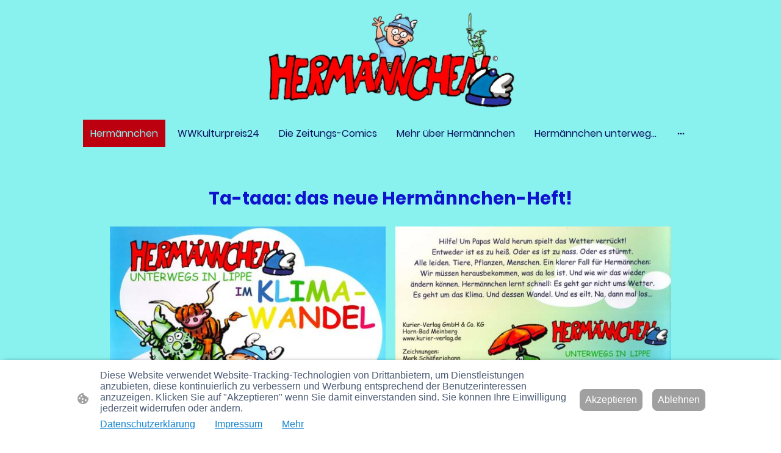

--- FILE ---
content_type: text/html
request_url: https://www.hermaennchen.de/
body_size: 24440
content:
<!DOCTYPE html>
<html lang="de">
    <head>
        <title >Hermännchen</title>
        <meta key="content" httpEquiv="Content-Type" content="text/html; charset=UTF-8" />
        <meta name="viewport" content="width=device-width, initial-scale=1.0"/>
        <meta name="generator" content=MyWebsite NOW/>
        <meta charset="utf-8" />
        <link rel="stylesheet" href="/-_-/common/styles/style.0ffc3b6079b0a3aa.css">
        <script type="application/ld+json">
                    {"@context":"https://schema.org","@type":"LocalBusiness","address":{"@type":"PostalAddress","addressLocality":"Schlangen","streetAddress":"Am Rennekamp 10","addressRegion":null},"telephone":"+49 (0)1511 6679727","logo":"/-_-/resources/images/files/f55ef351-ada8-417c-80b3-6c7dfa21e34f/e0441325-ca6f-4834-9d7b-eaee030e8bed?o=rs:fill:2000:2000:1:1/g:sm/","url":"https://hermaennchen.de","longitude":8.8376511,"latitude":51.8129277,"name":"Mark Schäferjohann","sameAs":["","","","","",""],"openingHours":["Mo ","Tu ","We ","Th ","Fr ","Sa ","Su "],"email":"mark.schaeferjohann@t-online.de"}
                </script><meta  name="description" content="Hi! Willkommen beim Hermännchen! 
Dem kleinen Comic-Helden aus Detmold! "/><link rel="shortcut icon" href="/favicon.ico?v=1758790295548" type="image/x-icon" /><link rel="icon" href="/favicon.ico?v=1758790295548" type="image/x-icon" /><link rel="apple-touch-icon" sizes="180x180" href="/apple-touch-icon.png?v=1758790295548" type="image/png" /><link rel="icon" type="image/png" sizes="32x32" href="/favicon-32x32.png?v=1758790295548" type="image/png" /><link rel="icon" type="image/png" sizes="192x192" href="/android-chrome-192x192.png?v=1758790295548" type="image/png" /><link rel="icon" type="image/png" sizes="16x16" href="/favicon-16x16.png?v=1758790295548" type="image/png" /><link rel="manifest" href="/manifest.json?v=1758790295548" />
        <style>:root {--font-family:Poppins;--font-size:14px;--font-weight:normal;--word-wrap:break-word;--overflow-wrap:break-word;--font-style:normal;--text-decoration:none;--letter-spacing:normal;--line-height:normal;--text-transform:none;--font-family-button:Poppins;--font-size-button:14px;--font-weight-button:normal;--word-wrap-button:break-word;--overflow-wrap-button:break-word;--font-style-button:normal;--text-decoration-button:none;--letter-spacing-button:normal;--line-height-button:normal;--text-transform-button:none;--button-background-color:#bd0010;--button-color-primary:#89f2ef;--button-color-link:#bd0010;--button-color-ghost:#bd0010;--form-button-palette-color:#ff001a;--form-body-text-color:#09105e;--form-button-contrast-color:#bd0010;--form-captcha-bg-color:#fff;--form-captcha-text-color:#000000;--form-contrast-error-color:rgb(255, 176, 176);--form-error-color:rgb(206, 9, 9);--form-error-color-important:rgb(206, 9, 9) !important;--form-higher-button-contrast-color:#ffffff;--form-module-active-color-body-text:#09105e;--form-module-active-color-button:#bd0010;--form-padding:12px 16px;--form-success-color:rgb(0, 124, 0);--form-module-active-color-body-text-fade-02:rgba(9, 16, 94, 0.2);--form-module-active-color-body-text-fade-01:rgba(9, 16, 94, 0.1);--form-button-contrast-color-fade-01:rgba(189, 0, 16, 0.1);--form-button-contrast-color-fade-09:rgba(189, 0, 16, 0.9);--form-button-palette-color-fade-09:rgba(255, 0, 26, 0.9);--form-checkbox-svg:url('[data-uri]');--form-checkbox-size:16px;--form-checkbox-icon-size:20px}    .formCapOverlay {        position: fixed;        z-index: 1000;        left: 0;        top: 0;        width: 100%;        height: 100%;        background-color: rgba(0, 0, 0, 0.65);        display: none;    }    .showElement {        display: block;    }    .hideElement {        display: none;    }    .refreshBtn {        cursor: pointer;        opacity: 0.5;    }    .capSendBtn {        align-self: center;        margin: 24px 0;    }    .capImgContainer {        width: 133px;        height: 50px;        overflow: hidden;        margin-right: 8px;    }    .capContainer + input {        min-width: 310px;    }    .formCapModal {        background-color: rgb(255,255,255);        position: fixed;        left: 50%;        top: 50%;        transform: translate(-50%, -50%);        padding: 0 32px;        pointer-events: none;        opacity: 0;        transition: all 300ms ease-in-out;        z-index: 1001;    }    .showModal {        opacity: 1;        pointer-events: auto;    }    .formCapContainer {        display: flex;        flex-direction: column;        text-align: center;    }    .comboContainer {        display: flex;        align-items: center;        justify-content: space-around;        flex-wrap: wrap;    }    .capContainer {        display: flex;        align-items: center;    }    .error {        color: rgb(206, 9, 9);        border-color: rgb(206,9,9);    }    .loader {        display: inline-block;        width: 80px;        height: 80px;        position: absolute;        top: 50%;        left: 50%;        transform: translate(-50%, -50%);    }    .loader:after {        content: " ";        display: block;        width: 64px;        height: 64px;        margin: 8px;        border-radius: 50%;        border: 6px solid #000;        border-color: #000 transparent #000 transparent;        animation: loader 1.2s linear infinite;    }    @keyframes loader {        0% {            transform: rotate(0deg);        }        100% {            transform: rotate(360deg);        }    }    </style><style>@font-face {                src: url("/-_-/common/fonts/Poppins-latin_latin-ext-100.eot");                src: local("Poppins Thin"), local("Poppins-Thin");                src: url("/-_-/common/fonts/Poppins-latin_latin-ext-100.eot?#iefix") format("embedded-opentype");                src: url("/-_-/common/fonts/Poppins-latin_latin-ext-100.woff2") format("woff2");                src: url("/-_-/common/fonts/Poppins-latin_latin-ext-100.woff") format("woff");                src: url("/-_-/common/fonts/Poppins-latin_latin-ext-100.ttf") format("truetype");                src: url("/-_-/common/fonts/Poppins-latin_latin-ext-100.svg#Poppins") format("svg");                font-family: Poppins;                font-style: normal;                font-weight: 100;                src: url("/-_-/common/fonts/Poppins-latin_latin-ext-100.woff") format("woff");                }                @font-face {                src: url("/-_-/common/fonts/Poppins-latin_latin-ext-100italic.eot");                src: local("Poppins ThinItalic"), local("Poppins-ThinItalic");                src: url("/-_-/common/fonts/Poppins-latin_latin-ext-100italic.eot?#iefix") format("embedded-opentype");                src: url("/-_-/common/fonts/Poppins-latin_latin-ext-100italic.woff2") format("woff2");                src: url("/-_-/common/fonts/Poppins-latin_latin-ext-100italic.woff") format("woff");                src: url("/-_-/common/fonts/Poppins-latin_latin-ext-100italic.ttf") format("truetype");                src: url("/-_-/common/fonts/Poppins-latin_latin-ext-100italic.svg#Poppins") format("svg");                font-family: Poppins;                font-style: italic;                font-weight: 100;                src: url("/-_-/common/fonts/Poppins-latin_latin-ext-100italic.woff") format("woff");                }                @font-face {                src: url("/-_-/common/fonts/Poppins-latin_latin-ext-200.eot");                src: local("Poppins ExtraLight"), local("Poppins-ExtraLight");                src: url("/-_-/common/fonts/Poppins-latin_latin-ext-200.eot?#iefix") format("embedded-opentype");                src: url("/-_-/common/fonts/Poppins-latin_latin-ext-200.woff2") format("woff2");                src: url("/-_-/common/fonts/Poppins-latin_latin-ext-200.woff") format("woff");                src: url("/-_-/common/fonts/Poppins-latin_latin-ext-200.ttf") format("truetype");                src: url("/-_-/common/fonts/Poppins-latin_latin-ext-200.svg#Poppins") format("svg");                font-family: Poppins;                font-style: normal;                font-weight: 200;                src: url("/-_-/common/fonts/Poppins-latin_latin-ext-200.woff") format("woff");                }                @font-face {                src: url("/-_-/common/fonts/Poppins-latin_latin-ext-200italic.eot");                src: local("Poppins ExtraLightItalic"), local("Poppins-ExtraLightItalic");                src: url("/-_-/common/fonts/Poppins-latin_latin-ext-200italic.eot?#iefix") format("embedded-opentype");                src: url("/-_-/common/fonts/Poppins-latin_latin-ext-200italic.woff2") format("woff2");                src: url("/-_-/common/fonts/Poppins-latin_latin-ext-200italic.woff") format("woff");                src: url("/-_-/common/fonts/Poppins-latin_latin-ext-200italic.ttf") format("truetype");                src: url("/-_-/common/fonts/Poppins-latin_latin-ext-200italic.svg#Poppins") format("svg");                font-family: Poppins;                font-style: italic;                font-weight: 200;                src: url("/-_-/common/fonts/Poppins-latin_latin-ext-200italic.woff") format("woff");                }                @font-face {                src: url("/-_-/common/fonts/Poppins-latin_latin-ext-300.eot");                src: local("Poppins Light"), local("Poppins-Light");                src: url("/-_-/common/fonts/Poppins-latin_latin-ext-300.eot?#iefix") format("embedded-opentype");                src: url("/-_-/common/fonts/Poppins-latin_latin-ext-300.woff2") format("woff2");                src: url("/-_-/common/fonts/Poppins-latin_latin-ext-300.woff") format("woff");                src: url("/-_-/common/fonts/Poppins-latin_latin-ext-300.ttf") format("truetype");                src: url("/-_-/common/fonts/Poppins-latin_latin-ext-300.svg#Poppins") format("svg");                font-family: Poppins;                font-style: normal;                font-weight: 300;                src: url("/-_-/common/fonts/Poppins-latin_latin-ext-300.woff") format("woff");                }                @font-face {                src: url("/-_-/common/fonts/Poppins-latin_latin-ext-300italic.eot");                src: local("Poppins LightItalic"), local("Poppins-LightItalic");                src: url("/-_-/common/fonts/Poppins-latin_latin-ext-300italic.eot?#iefix") format("embedded-opentype");                src: url("/-_-/common/fonts/Poppins-latin_latin-ext-300italic.woff2") format("woff2");                src: url("/-_-/common/fonts/Poppins-latin_latin-ext-300italic.woff") format("woff");                src: url("/-_-/common/fonts/Poppins-latin_latin-ext-300italic.ttf") format("truetype");                src: url("/-_-/common/fonts/Poppins-latin_latin-ext-300italic.svg#Poppins") format("svg");                font-family: Poppins;                font-style: italic;                font-weight: 300;                src: url("/-_-/common/fonts/Poppins-latin_latin-ext-300italic.woff") format("woff");                }                @font-face {                src: url("/-_-/common/fonts/Poppins-latin_latin-ext-regular.eot");                src: local("Poppins Regular"), local("Poppins-Regular");                src: url("/-_-/common/fonts/Poppins-latin_latin-ext-regular.eot?#iefix") format("embedded-opentype");                src: url("/-_-/common/fonts/Poppins-latin_latin-ext-regular.woff2") format("woff2");                src: url("/-_-/common/fonts/Poppins-latin_latin-ext-regular.woff") format("woff");                src: url("/-_-/common/fonts/Poppins-latin_latin-ext-regular.ttf") format("truetype");                src: url("/-_-/common/fonts/Poppins-latin_latin-ext-regular.svg#Poppins") format("svg");                font-family: Poppins;                font-style: normal;                font-weight: 400;                src: url("/-_-/common/fonts/Poppins-latin_latin-ext-regular.woff") format("woff");                }                @font-face {                src: url("/-_-/common/fonts/Poppins-latin_latin-ext-italic.eot");                src: local("Poppins Italic"), local("Poppins-Italic");                src: url("/-_-/common/fonts/Poppins-latin_latin-ext-italic.eot?#iefix") format("embedded-opentype");                src: url("/-_-/common/fonts/Poppins-latin_latin-ext-italic.woff2") format("woff2");                src: url("/-_-/common/fonts/Poppins-latin_latin-ext-italic.woff") format("woff");                src: url("/-_-/common/fonts/Poppins-latin_latin-ext-italic.ttf") format("truetype");                src: url("/-_-/common/fonts/Poppins-latin_latin-ext-italic.svg#Poppins") format("svg");                font-family: Poppins;                font-style: italic;                font-weight: 400;                src: url("/-_-/common/fonts/Poppins-latin_latin-ext-italic.woff") format("woff");                }                @font-face {                src: url("/-_-/common/fonts/Poppins-latin_latin-ext-500.eot");                src: local("Poppins Medium"), local("Poppins-Medium");                src: url("/-_-/common/fonts/Poppins-latin_latin-ext-500.eot?#iefix") format("embedded-opentype");                src: url("/-_-/common/fonts/Poppins-latin_latin-ext-500.woff2") format("woff2");                src: url("/-_-/common/fonts/Poppins-latin_latin-ext-500.woff") format("woff");                src: url("/-_-/common/fonts/Poppins-latin_latin-ext-500.ttf") format("truetype");                src: url("/-_-/common/fonts/Poppins-latin_latin-ext-500.svg#Poppins") format("svg");                font-family: Poppins;                font-style: normal;                font-weight: 500;                src: url("/-_-/common/fonts/Poppins-latin_latin-ext-500.woff") format("woff");                }                @font-face {                src: url("/-_-/common/fonts/Poppins-latin_latin-ext-500italic.eot");                src: local("Poppins MediumItalic"), local("Poppins-MediumItalic");                src: url("/-_-/common/fonts/Poppins-latin_latin-ext-500italic.eot?#iefix") format("embedded-opentype");                src: url("/-_-/common/fonts/Poppins-latin_latin-ext-500italic.woff2") format("woff2");                src: url("/-_-/common/fonts/Poppins-latin_latin-ext-500italic.woff") format("woff");                src: url("/-_-/common/fonts/Poppins-latin_latin-ext-500italic.ttf") format("truetype");                src: url("/-_-/common/fonts/Poppins-latin_latin-ext-500italic.svg#Poppins") format("svg");                font-family: Poppins;                font-style: italic;                font-weight: 500;                src: url("/-_-/common/fonts/Poppins-latin_latin-ext-500italic.woff") format("woff");                }                @font-face {                src: url("/-_-/common/fonts/Poppins-latin_latin-ext-600.eot");                src: local("Poppins SemiBold"), local("Poppins-SemiBold");                src: url("/-_-/common/fonts/Poppins-latin_latin-ext-600.eot?#iefix") format("embedded-opentype");                src: url("/-_-/common/fonts/Poppins-latin_latin-ext-600.woff2") format("woff2");                src: url("/-_-/common/fonts/Poppins-latin_latin-ext-600.woff") format("woff");                src: url("/-_-/common/fonts/Poppins-latin_latin-ext-600.ttf") format("truetype");                src: url("/-_-/common/fonts/Poppins-latin_latin-ext-600.svg#Poppins") format("svg");                font-family: Poppins;                font-style: normal;                font-weight: 600;                src: url("/-_-/common/fonts/Poppins-latin_latin-ext-600.woff") format("woff");                }                @font-face {                src: url("/-_-/common/fonts/Poppins-latin_latin-ext-600italic.eot");                src: local("Poppins SemiBoldItalic"), local("Poppins-SemiBoldItalic");                src: url("/-_-/common/fonts/Poppins-latin_latin-ext-600italic.eot?#iefix") format("embedded-opentype");                src: url("/-_-/common/fonts/Poppins-latin_latin-ext-600italic.woff2") format("woff2");                src: url("/-_-/common/fonts/Poppins-latin_latin-ext-600italic.woff") format("woff");                src: url("/-_-/common/fonts/Poppins-latin_latin-ext-600italic.ttf") format("truetype");                src: url("/-_-/common/fonts/Poppins-latin_latin-ext-600italic.svg#Poppins") format("svg");                font-family: Poppins;                font-style: italic;                font-weight: 600;                src: url("/-_-/common/fonts/Poppins-latin_latin-ext-600italic.woff") format("woff");                }                @font-face {                src: url("/-_-/common/fonts/Poppins-latin_latin-ext-700.eot");                src: local("Poppins Bold"), local("Poppins-Bold");                src: url("/-_-/common/fonts/Poppins-latin_latin-ext-700.eot?#iefix") format("embedded-opentype");                src: url("/-_-/common/fonts/Poppins-latin_latin-ext-700.woff2") format("woff2");                src: url("/-_-/common/fonts/Poppins-latin_latin-ext-700.woff") format("woff");                src: url("/-_-/common/fonts/Poppins-latin_latin-ext-700.ttf") format("truetype");                src: url("/-_-/common/fonts/Poppins-latin_latin-ext-700.svg#Poppins") format("svg");                font-family: Poppins;                font-style: normal;                font-weight: 700;                src: url("/-_-/common/fonts/Poppins-latin_latin-ext-700.woff") format("woff");                }                @font-face {                src: url("/-_-/common/fonts/Poppins-latin_latin-ext-700italic.eot");                src: local("Poppins BoldItalic"), local("Poppins-BoldItalic");                src: url("/-_-/common/fonts/Poppins-latin_latin-ext-700italic.eot?#iefix") format("embedded-opentype");                src: url("/-_-/common/fonts/Poppins-latin_latin-ext-700italic.woff2") format("woff2");                src: url("/-_-/common/fonts/Poppins-latin_latin-ext-700italic.woff") format("woff");                src: url("/-_-/common/fonts/Poppins-latin_latin-ext-700italic.ttf") format("truetype");                src: url("/-_-/common/fonts/Poppins-latin_latin-ext-700italic.svg#Poppins") format("svg");                font-family: Poppins;                font-style: italic;                font-weight: 700;                src: url("/-_-/common/fonts/Poppins-latin_latin-ext-700italic.woff") format("woff");                }                @font-face {                src: url("/-_-/common/fonts/Poppins-latin_latin-ext-800.eot");                src: local("Poppins ExtraBold"), local("Poppins-ExtraBold");                src: url("/-_-/common/fonts/Poppins-latin_latin-ext-800.eot?#iefix") format("embedded-opentype");                src: url("/-_-/common/fonts/Poppins-latin_latin-ext-800.woff2") format("woff2");                src: url("/-_-/common/fonts/Poppins-latin_latin-ext-800.woff") format("woff");                src: url("/-_-/common/fonts/Poppins-latin_latin-ext-800.ttf") format("truetype");                src: url("/-_-/common/fonts/Poppins-latin_latin-ext-800.svg#Poppins") format("svg");                font-family: Poppins;                font-style: normal;                font-weight: 800;                src: url("/-_-/common/fonts/Poppins-latin_latin-ext-800.woff") format("woff");                }                @font-face {                src: url("/-_-/common/fonts/Poppins-latin_latin-ext-800italic.eot");                src: local("Poppins ExtraBoldItalic"), local("Poppins-ExtraBoldItalic");                src: url("/-_-/common/fonts/Poppins-latin_latin-ext-800italic.eot?#iefix") format("embedded-opentype");                src: url("/-_-/common/fonts/Poppins-latin_latin-ext-800italic.woff2") format("woff2");                src: url("/-_-/common/fonts/Poppins-latin_latin-ext-800italic.woff") format("woff");                src: url("/-_-/common/fonts/Poppins-latin_latin-ext-800italic.ttf") format("truetype");                src: url("/-_-/common/fonts/Poppins-latin_latin-ext-800italic.svg#Poppins") format("svg");                font-family: Poppins;                font-style: italic;                font-weight: 800;                src: url("/-_-/common/fonts/Poppins-latin_latin-ext-800italic.woff") format("woff");                }                @font-face {                src: url("/-_-/common/fonts/Poppins-latin_latin-ext-900.eot");                src: local("Poppins Black"), local("Poppins-Black");                src: url("/-_-/common/fonts/Poppins-latin_latin-ext-900.eot?#iefix") format("embedded-opentype");                src: url("/-_-/common/fonts/Poppins-latin_latin-ext-900.woff2") format("woff2");                src: url("/-_-/common/fonts/Poppins-latin_latin-ext-900.woff") format("woff");                src: url("/-_-/common/fonts/Poppins-latin_latin-ext-900.ttf") format("truetype");                src: url("/-_-/common/fonts/Poppins-latin_latin-ext-900.svg#Poppins") format("svg");                font-family: Poppins;                font-style: normal;                font-weight: 900;                src: url("/-_-/common/fonts/Poppins-latin_latin-ext-900.woff") format("woff");                }                @font-face {                src: url("/-_-/common/fonts/Poppins-latin_latin-ext-900italic.eot");                src: local("Poppins BlackItalic"), local("Poppins-BlackItalic");                src: url("/-_-/common/fonts/Poppins-latin_latin-ext-900italic.eot?#iefix") format("embedded-opentype");                src: url("/-_-/common/fonts/Poppins-latin_latin-ext-900italic.woff2") format("woff2");                src: url("/-_-/common/fonts/Poppins-latin_latin-ext-900italic.woff") format("woff");                src: url("/-_-/common/fonts/Poppins-latin_latin-ext-900italic.ttf") format("truetype");                src: url("/-_-/common/fonts/Poppins-latin_latin-ext-900italic.svg#Poppins") format("svg");                font-family: Poppins;                font-style: italic;                font-weight: 900;                src: url("/-_-/common/fonts/Poppins-latin_latin-ext-900italic.woff") format("woff");                }                @font-face {                src: url("/-_-/common/fonts/Poppins-latin_latin-ext-100.eot");                src: local("Poppins Thin"), local("Poppins-Thin");                src: url("/-_-/common/fonts/Poppins-latin_latin-ext-100.eot?#iefix") format("embedded-opentype");                src: url("/-_-/common/fonts/Poppins-latin_latin-ext-100.woff2") format("woff2");                src: url("/-_-/common/fonts/Poppins-latin_latin-ext-100.woff") format("woff");                src: url("/-_-/common/fonts/Poppins-latin_latin-ext-100.ttf") format("truetype");                src: url("/-_-/common/fonts/Poppins-latin_latin-ext-100.svg#Poppins") format("svg");                font-family: Poppins;                font-style: normal;                font-weight: 100;                src: url("/-_-/common/fonts/Poppins-latin_latin-ext-100.woff") format("woff");                }                @font-face {                src: url("/-_-/common/fonts/Poppins-latin_latin-ext-100italic.eot");                src: local("Poppins ThinItalic"), local("Poppins-ThinItalic");                src: url("/-_-/common/fonts/Poppins-latin_latin-ext-100italic.eot?#iefix") format("embedded-opentype");                src: url("/-_-/common/fonts/Poppins-latin_latin-ext-100italic.woff2") format("woff2");                src: url("/-_-/common/fonts/Poppins-latin_latin-ext-100italic.woff") format("woff");                src: url("/-_-/common/fonts/Poppins-latin_latin-ext-100italic.ttf") format("truetype");                src: url("/-_-/common/fonts/Poppins-latin_latin-ext-100italic.svg#Poppins") format("svg");                font-family: Poppins;                font-style: italic;                font-weight: 100;                src: url("/-_-/common/fonts/Poppins-latin_latin-ext-100italic.woff") format("woff");                }                @font-face {                src: url("/-_-/common/fonts/Poppins-latin_latin-ext-200.eot");                src: local("Poppins ExtraLight"), local("Poppins-ExtraLight");                src: url("/-_-/common/fonts/Poppins-latin_latin-ext-200.eot?#iefix") format("embedded-opentype");                src: url("/-_-/common/fonts/Poppins-latin_latin-ext-200.woff2") format("woff2");                src: url("/-_-/common/fonts/Poppins-latin_latin-ext-200.woff") format("woff");                src: url("/-_-/common/fonts/Poppins-latin_latin-ext-200.ttf") format("truetype");                src: url("/-_-/common/fonts/Poppins-latin_latin-ext-200.svg#Poppins") format("svg");                font-family: Poppins;                font-style: normal;                font-weight: 200;                src: url("/-_-/common/fonts/Poppins-latin_latin-ext-200.woff") format("woff");                }                @font-face {                src: url("/-_-/common/fonts/Poppins-latin_latin-ext-200italic.eot");                src: local("Poppins ExtraLightItalic"), local("Poppins-ExtraLightItalic");                src: url("/-_-/common/fonts/Poppins-latin_latin-ext-200italic.eot?#iefix") format("embedded-opentype");                src: url("/-_-/common/fonts/Poppins-latin_latin-ext-200italic.woff2") format("woff2");                src: url("/-_-/common/fonts/Poppins-latin_latin-ext-200italic.woff") format("woff");                src: url("/-_-/common/fonts/Poppins-latin_latin-ext-200italic.ttf") format("truetype");                src: url("/-_-/common/fonts/Poppins-latin_latin-ext-200italic.svg#Poppins") format("svg");                font-family: Poppins;                font-style: italic;                font-weight: 200;                src: url("/-_-/common/fonts/Poppins-latin_latin-ext-200italic.woff") format("woff");                }                @font-face {                src: url("/-_-/common/fonts/Poppins-latin_latin-ext-300.eot");                src: local("Poppins Light"), local("Poppins-Light");                src: url("/-_-/common/fonts/Poppins-latin_latin-ext-300.eot?#iefix") format("embedded-opentype");                src: url("/-_-/common/fonts/Poppins-latin_latin-ext-300.woff2") format("woff2");                src: url("/-_-/common/fonts/Poppins-latin_latin-ext-300.woff") format("woff");                src: url("/-_-/common/fonts/Poppins-latin_latin-ext-300.ttf") format("truetype");                src: url("/-_-/common/fonts/Poppins-latin_latin-ext-300.svg#Poppins") format("svg");                font-family: Poppins;                font-style: normal;                font-weight: 300;                src: url("/-_-/common/fonts/Poppins-latin_latin-ext-300.woff") format("woff");                }                @font-face {                src: url("/-_-/common/fonts/Poppins-latin_latin-ext-300italic.eot");                src: local("Poppins LightItalic"), local("Poppins-LightItalic");                src: url("/-_-/common/fonts/Poppins-latin_latin-ext-300italic.eot?#iefix") format("embedded-opentype");                src: url("/-_-/common/fonts/Poppins-latin_latin-ext-300italic.woff2") format("woff2");                src: url("/-_-/common/fonts/Poppins-latin_latin-ext-300italic.woff") format("woff");                src: url("/-_-/common/fonts/Poppins-latin_latin-ext-300italic.ttf") format("truetype");                src: url("/-_-/common/fonts/Poppins-latin_latin-ext-300italic.svg#Poppins") format("svg");                font-family: Poppins;                font-style: italic;                font-weight: 300;                src: url("/-_-/common/fonts/Poppins-latin_latin-ext-300italic.woff") format("woff");                }                @font-face {                src: url("/-_-/common/fonts/Poppins-latin_latin-ext-regular.eot");                src: local("Poppins Regular"), local("Poppins-Regular");                src: url("/-_-/common/fonts/Poppins-latin_latin-ext-regular.eot?#iefix") format("embedded-opentype");                src: url("/-_-/common/fonts/Poppins-latin_latin-ext-regular.woff2") format("woff2");                src: url("/-_-/common/fonts/Poppins-latin_latin-ext-regular.woff") format("woff");                src: url("/-_-/common/fonts/Poppins-latin_latin-ext-regular.ttf") format("truetype");                src: url("/-_-/common/fonts/Poppins-latin_latin-ext-regular.svg#Poppins") format("svg");                font-family: Poppins;                font-style: normal;                font-weight: 400;                src: url("/-_-/common/fonts/Poppins-latin_latin-ext-regular.woff") format("woff");                }                @font-face {                src: url("/-_-/common/fonts/Poppins-latin_latin-ext-italic.eot");                src: local("Poppins Italic"), local("Poppins-Italic");                src: url("/-_-/common/fonts/Poppins-latin_latin-ext-italic.eot?#iefix") format("embedded-opentype");                src: url("/-_-/common/fonts/Poppins-latin_latin-ext-italic.woff2") format("woff2");                src: url("/-_-/common/fonts/Poppins-latin_latin-ext-italic.woff") format("woff");                src: url("/-_-/common/fonts/Poppins-latin_latin-ext-italic.ttf") format("truetype");                src: url("/-_-/common/fonts/Poppins-latin_latin-ext-italic.svg#Poppins") format("svg");                font-family: Poppins;                font-style: italic;                font-weight: 400;                src: url("/-_-/common/fonts/Poppins-latin_latin-ext-italic.woff") format("woff");                }                @font-face {                src: url("/-_-/common/fonts/Poppins-latin_latin-ext-500.eot");                src: local("Poppins Medium"), local("Poppins-Medium");                src: url("/-_-/common/fonts/Poppins-latin_latin-ext-500.eot?#iefix") format("embedded-opentype");                src: url("/-_-/common/fonts/Poppins-latin_latin-ext-500.woff2") format("woff2");                src: url("/-_-/common/fonts/Poppins-latin_latin-ext-500.woff") format("woff");                src: url("/-_-/common/fonts/Poppins-latin_latin-ext-500.ttf") format("truetype");                src: url("/-_-/common/fonts/Poppins-latin_latin-ext-500.svg#Poppins") format("svg");                font-family: Poppins;                font-style: normal;                font-weight: 500;                src: url("/-_-/common/fonts/Poppins-latin_latin-ext-500.woff") format("woff");                }                @font-face {                src: url("/-_-/common/fonts/Poppins-latin_latin-ext-500italic.eot");                src: local("Poppins MediumItalic"), local("Poppins-MediumItalic");                src: url("/-_-/common/fonts/Poppins-latin_latin-ext-500italic.eot?#iefix") format("embedded-opentype");                src: url("/-_-/common/fonts/Poppins-latin_latin-ext-500italic.woff2") format("woff2");                src: url("/-_-/common/fonts/Poppins-latin_latin-ext-500italic.woff") format("woff");                src: url("/-_-/common/fonts/Poppins-latin_latin-ext-500italic.ttf") format("truetype");                src: url("/-_-/common/fonts/Poppins-latin_latin-ext-500italic.svg#Poppins") format("svg");                font-family: Poppins;                font-style: italic;                font-weight: 500;                src: url("/-_-/common/fonts/Poppins-latin_latin-ext-500italic.woff") format("woff");                }                @font-face {                src: url("/-_-/common/fonts/Poppins-latin_latin-ext-600.eot");                src: local("Poppins SemiBold"), local("Poppins-SemiBold");                src: url("/-_-/common/fonts/Poppins-latin_latin-ext-600.eot?#iefix") format("embedded-opentype");                src: url("/-_-/common/fonts/Poppins-latin_latin-ext-600.woff2") format("woff2");                src: url("/-_-/common/fonts/Poppins-latin_latin-ext-600.woff") format("woff");                src: url("/-_-/common/fonts/Poppins-latin_latin-ext-600.ttf") format("truetype");                src: url("/-_-/common/fonts/Poppins-latin_latin-ext-600.svg#Poppins") format("svg");                font-family: Poppins;                font-style: normal;                font-weight: 600;                src: url("/-_-/common/fonts/Poppins-latin_latin-ext-600.woff") format("woff");                }                @font-face {                src: url("/-_-/common/fonts/Poppins-latin_latin-ext-600italic.eot");                src: local("Poppins SemiBoldItalic"), local("Poppins-SemiBoldItalic");                src: url("/-_-/common/fonts/Poppins-latin_latin-ext-600italic.eot?#iefix") format("embedded-opentype");                src: url("/-_-/common/fonts/Poppins-latin_latin-ext-600italic.woff2") format("woff2");                src: url("/-_-/common/fonts/Poppins-latin_latin-ext-600italic.woff") format("woff");                src: url("/-_-/common/fonts/Poppins-latin_latin-ext-600italic.ttf") format("truetype");                src: url("/-_-/common/fonts/Poppins-latin_latin-ext-600italic.svg#Poppins") format("svg");                font-family: Poppins;                font-style: italic;                font-weight: 600;                src: url("/-_-/common/fonts/Poppins-latin_latin-ext-600italic.woff") format("woff");                }                @font-face {                src: url("/-_-/common/fonts/Poppins-latin_latin-ext-700.eot");                src: local("Poppins Bold"), local("Poppins-Bold");                src: url("/-_-/common/fonts/Poppins-latin_latin-ext-700.eot?#iefix") format("embedded-opentype");                src: url("/-_-/common/fonts/Poppins-latin_latin-ext-700.woff2") format("woff2");                src: url("/-_-/common/fonts/Poppins-latin_latin-ext-700.woff") format("woff");                src: url("/-_-/common/fonts/Poppins-latin_latin-ext-700.ttf") format("truetype");                src: url("/-_-/common/fonts/Poppins-latin_latin-ext-700.svg#Poppins") format("svg");                font-family: Poppins;                font-style: normal;                font-weight: 700;                src: url("/-_-/common/fonts/Poppins-latin_latin-ext-700.woff") format("woff");                }                @font-face {                src: url("/-_-/common/fonts/Poppins-latin_latin-ext-700italic.eot");                src: local("Poppins BoldItalic"), local("Poppins-BoldItalic");                src: url("/-_-/common/fonts/Poppins-latin_latin-ext-700italic.eot?#iefix") format("embedded-opentype");                src: url("/-_-/common/fonts/Poppins-latin_latin-ext-700italic.woff2") format("woff2");                src: url("/-_-/common/fonts/Poppins-latin_latin-ext-700italic.woff") format("woff");                src: url("/-_-/common/fonts/Poppins-latin_latin-ext-700italic.ttf") format("truetype");                src: url("/-_-/common/fonts/Poppins-latin_latin-ext-700italic.svg#Poppins") format("svg");                font-family: Poppins;                font-style: italic;                font-weight: 700;                src: url("/-_-/common/fonts/Poppins-latin_latin-ext-700italic.woff") format("woff");                }                @font-face {                src: url("/-_-/common/fonts/Poppins-latin_latin-ext-800.eot");                src: local("Poppins ExtraBold"), local("Poppins-ExtraBold");                src: url("/-_-/common/fonts/Poppins-latin_latin-ext-800.eot?#iefix") format("embedded-opentype");                src: url("/-_-/common/fonts/Poppins-latin_latin-ext-800.woff2") format("woff2");                src: url("/-_-/common/fonts/Poppins-latin_latin-ext-800.woff") format("woff");                src: url("/-_-/common/fonts/Poppins-latin_latin-ext-800.ttf") format("truetype");                src: url("/-_-/common/fonts/Poppins-latin_latin-ext-800.svg#Poppins") format("svg");                font-family: Poppins;                font-style: normal;                font-weight: 800;                src: url("/-_-/common/fonts/Poppins-latin_latin-ext-800.woff") format("woff");                }                @font-face {                src: url("/-_-/common/fonts/Poppins-latin_latin-ext-800italic.eot");                src: local("Poppins ExtraBoldItalic"), local("Poppins-ExtraBoldItalic");                src: url("/-_-/common/fonts/Poppins-latin_latin-ext-800italic.eot?#iefix") format("embedded-opentype");                src: url("/-_-/common/fonts/Poppins-latin_latin-ext-800italic.woff2") format("woff2");                src: url("/-_-/common/fonts/Poppins-latin_latin-ext-800italic.woff") format("woff");                src: url("/-_-/common/fonts/Poppins-latin_latin-ext-800italic.ttf") format("truetype");                src: url("/-_-/common/fonts/Poppins-latin_latin-ext-800italic.svg#Poppins") format("svg");                font-family: Poppins;                font-style: italic;                font-weight: 800;                src: url("/-_-/common/fonts/Poppins-latin_latin-ext-800italic.woff") format("woff");                }                @font-face {                src: url("/-_-/common/fonts/Poppins-latin_latin-ext-900.eot");                src: local("Poppins Black"), local("Poppins-Black");                src: url("/-_-/common/fonts/Poppins-latin_latin-ext-900.eot?#iefix") format("embedded-opentype");                src: url("/-_-/common/fonts/Poppins-latin_latin-ext-900.woff2") format("woff2");                src: url("/-_-/common/fonts/Poppins-latin_latin-ext-900.woff") format("woff");                src: url("/-_-/common/fonts/Poppins-latin_latin-ext-900.ttf") format("truetype");                src: url("/-_-/common/fonts/Poppins-latin_latin-ext-900.svg#Poppins") format("svg");                font-family: Poppins;                font-style: normal;                font-weight: 900;                src: url("/-_-/common/fonts/Poppins-latin_latin-ext-900.woff") format("woff");                }                @font-face {                src: url("/-_-/common/fonts/Poppins-latin_latin-ext-900italic.eot");                src: local("Poppins BlackItalic"), local("Poppins-BlackItalic");                src: url("/-_-/common/fonts/Poppins-latin_latin-ext-900italic.eot?#iefix") format("embedded-opentype");                src: url("/-_-/common/fonts/Poppins-latin_latin-ext-900italic.woff2") format("woff2");                src: url("/-_-/common/fonts/Poppins-latin_latin-ext-900italic.woff") format("woff");                src: url("/-_-/common/fonts/Poppins-latin_latin-ext-900italic.ttf") format("truetype");                src: url("/-_-/common/fonts/Poppins-latin_latin-ext-900italic.svg#Poppins") format("svg");                font-family: Poppins;                font-style: italic;                font-weight: 900;                src: url("/-_-/common/fonts/Poppins-latin_latin-ext-900italic.woff") format("woff");                }                </style><style>        .accessNavigationLink {            font-family: 'Open Sans', sans-serif;            border-radius: 8px;            text-align: center;            padding: 13px 0;            color: #0000ff;            font-size: 16px;            font-weight: 700;            width: 100%;            top:-50px;            position: absolute;            text-decoration: none;        }        .accessNavigationLink:focus-visible {            top:5px;            outline: 2px solid #0000ff;            outline-offset: 2px;            box-shadow: 0 0 0 2px #ffffff;            left:6px;            width:calc(100% - 6px);            position:static;            display: block;            margin-top: 5px;            margin-left: 6px;            background-color: #ffffff;        }        .accessNavigationList{            margin:0;            list-style:none;            padding:0;            z-index:1;            position:relative;        }    </style><style>.theming-theme-accent1-sticky {                color: #bd0010 !important;            }            .theming-theme-accent2-sticky {                color: #8f4b16 !important;            }            .theming-theme-accent3-sticky {                color: #1013ce !important;            }            .theming-theme-light-sticky {                color: #366563 !important;            }            .theming-theme-dark-sticky {                color: #09105e !important;            }            .theming-basic-Grey-sticky {                color: #5d5d5d !important;            }            .theming-basic-Red-sticky {                color: #bb0c08 !important;            }            .theming-basic-Orange-sticky {                color: #974602 !important;            }            .theming-basic-Yellow-sticky {                color: #725a00 !important;            }            .theming-basic-Green-sticky {                color: #1a6c0d !important;            }            .theming-basic-Cyan-sticky {                color: #00667a !important;            }            .theming-basic-Blue-sticky {                color: #1414c9 !important;            }            .theming-basic-Purple-sticky {                color: #941196 !important;            }            </style><style></style><style>@media (min-width: 0px) and (max-width: 767.95px){                    .grid-column-6999e825-c464-4373-8a27-ece5e574003a {                        margin-top: 16px !important;                    }                }@media (min-width: 768px) and (max-width: 1023.95px){                    .grid-column-6999e825-c464-4373-8a27-ece5e574003a {                        margin-top: 16px !important;                    }                }</style><style>.logo-e187131a-c5c4-4e97-a823-0d02861142f5 .theming-theme-accent1 {                color: #bd0010 !important;            }            .logo-e187131a-c5c4-4e97-a823-0d02861142f5 .theming-theme-accent2 {                color: #8f4b16 !important;            }            .logo-e187131a-c5c4-4e97-a823-0d02861142f5 .theming-theme-accent3 {                color: #1013ce !important;            }            .logo-e187131a-c5c4-4e97-a823-0d02861142f5 .theming-theme-light {                color: #366563 !important;            }            .logo-e187131a-c5c4-4e97-a823-0d02861142f5 .theming-theme-dark {                color: #09105e !important;            }            .logo-e187131a-c5c4-4e97-a823-0d02861142f5 .theming-basic-Grey {                color: #5d5d5d !important;            }            .logo-e187131a-c5c4-4e97-a823-0d02861142f5 .theming-basic-Red {                color: #bb0c08 !important;            }            .logo-e187131a-c5c4-4e97-a823-0d02861142f5 .theming-basic-Orange {                color: #974602 !important;            }            .logo-e187131a-c5c4-4e97-a823-0d02861142f5 .theming-basic-Yellow {                color: #725a00 !important;            }            .logo-e187131a-c5c4-4e97-a823-0d02861142f5 .theming-basic-Green {                color: #1a6c0d !important;            }            .logo-e187131a-c5c4-4e97-a823-0d02861142f5 .theming-basic-Cyan {                color: #00667a !important;            }            .logo-e187131a-c5c4-4e97-a823-0d02861142f5 .theming-basic-Blue {                color: #1414c9 !important;            }            .logo-e187131a-c5c4-4e97-a823-0d02861142f5 .theming-basic-Purple {                color: #941196 !important;            }            </style><style>@media (min-width: 0px) and (max-width: 767.95px){                    .grid-row-3066c7fb-c4e3-4641-921e-381d59d8b20d {                        position: static !important;                    }                }@media (min-width: 768px) and (max-width: 1023.95px){                    .grid-row-3066c7fb-c4e3-4641-921e-381d59d8b20d {                        position: static !important;                    }                }</style><style>@media (min-width: 0px) and (max-width: 767.95px){                    .grid-column-db8e1286-cba2-4b5f-9b75-db7a1a5cf511 {                        position: static !important;                    }                }@media (min-width: 768px) and (max-width: 1023.95px){                    .grid-column-db8e1286-cba2-4b5f-9b75-db7a1a5cf511 {                        position: static !important;                    }                }</style><style>@media (min-width: 0px) and (max-width: 767.95px){                    .module-container-637df208-8a34-49f7-b8e3-527130a8785c {                        top: 16px !important;right: 16px !important;position: absolute !important;                    }                }@media (min-width: 768px) and (max-width: 1023.95px){                    .module-container-637df208-8a34-49f7-b8e3-527130a8785c {                        top: 16px !important;right: 16px !important;position: absolute !important;                    }                }</style><style>@font-face {src: url("/-_-/common/fonts/Poppins-latin_latin-ext-100.eot");src: local("Poppins Thin"), local("Poppins-Thin");src: url("/-_-/common/fonts/Poppins-latin_latin-ext-100.eot?#iefix") format("embedded-opentype");src: url("/-_-/common/fonts/Poppins-latin_latin-ext-100.woff2") format("woff2");src: url("/-_-/common/fonts/Poppins-latin_latin-ext-100.woff") format("woff");src: url("/-_-/common/fonts/Poppins-latin_latin-ext-100.ttf") format("truetype");src: url("/-_-/common/fonts/Poppins-latin_latin-ext-100.svg#Poppins") format("svg");font-family: Poppins;font-style: normal;font-weight: 100;src: url("/-_-/common/fonts/Poppins-latin_latin-ext-100.woff") format("woff");}@font-face {src: url("/-_-/common/fonts/Poppins-latin_latin-ext-100italic.eot");src: local("Poppins ThinItalic"), local("Poppins-ThinItalic");src: url("/-_-/common/fonts/Poppins-latin_latin-ext-100italic.eot?#iefix") format("embedded-opentype");src: url("/-_-/common/fonts/Poppins-latin_latin-ext-100italic.woff2") format("woff2");src: url("/-_-/common/fonts/Poppins-latin_latin-ext-100italic.woff") format("woff");src: url("/-_-/common/fonts/Poppins-latin_latin-ext-100italic.ttf") format("truetype");src: url("/-_-/common/fonts/Poppins-latin_latin-ext-100italic.svg#Poppins") format("svg");font-family: Poppins;font-style: italic;font-weight: 100;src: url("/-_-/common/fonts/Poppins-latin_latin-ext-100italic.woff") format("woff");}@font-face {src: url("/-_-/common/fonts/Poppins-latin_latin-ext-200.eot");src: local("Poppins ExtraLight"), local("Poppins-ExtraLight");src: url("/-_-/common/fonts/Poppins-latin_latin-ext-200.eot?#iefix") format("embedded-opentype");src: url("/-_-/common/fonts/Poppins-latin_latin-ext-200.woff2") format("woff2");src: url("/-_-/common/fonts/Poppins-latin_latin-ext-200.woff") format("woff");src: url("/-_-/common/fonts/Poppins-latin_latin-ext-200.ttf") format("truetype");src: url("/-_-/common/fonts/Poppins-latin_latin-ext-200.svg#Poppins") format("svg");font-family: Poppins;font-style: normal;font-weight: 200;src: url("/-_-/common/fonts/Poppins-latin_latin-ext-200.woff") format("woff");}@font-face {src: url("/-_-/common/fonts/Poppins-latin_latin-ext-200italic.eot");src: local("Poppins ExtraLightItalic"), local("Poppins-ExtraLightItalic");src: url("/-_-/common/fonts/Poppins-latin_latin-ext-200italic.eot?#iefix") format("embedded-opentype");src: url("/-_-/common/fonts/Poppins-latin_latin-ext-200italic.woff2") format("woff2");src: url("/-_-/common/fonts/Poppins-latin_latin-ext-200italic.woff") format("woff");src: url("/-_-/common/fonts/Poppins-latin_latin-ext-200italic.ttf") format("truetype");src: url("/-_-/common/fonts/Poppins-latin_latin-ext-200italic.svg#Poppins") format("svg");font-family: Poppins;font-style: italic;font-weight: 200;src: url("/-_-/common/fonts/Poppins-latin_latin-ext-200italic.woff") format("woff");}@font-face {src: url("/-_-/common/fonts/Poppins-latin_latin-ext-300.eot");src: local("Poppins Light"), local("Poppins-Light");src: url("/-_-/common/fonts/Poppins-latin_latin-ext-300.eot?#iefix") format("embedded-opentype");src: url("/-_-/common/fonts/Poppins-latin_latin-ext-300.woff2") format("woff2");src: url("/-_-/common/fonts/Poppins-latin_latin-ext-300.woff") format("woff");src: url("/-_-/common/fonts/Poppins-latin_latin-ext-300.ttf") format("truetype");src: url("/-_-/common/fonts/Poppins-latin_latin-ext-300.svg#Poppins") format("svg");font-family: Poppins;font-style: normal;font-weight: 300;src: url("/-_-/common/fonts/Poppins-latin_latin-ext-300.woff") format("woff");}@font-face {src: url("/-_-/common/fonts/Poppins-latin_latin-ext-300italic.eot");src: local("Poppins LightItalic"), local("Poppins-LightItalic");src: url("/-_-/common/fonts/Poppins-latin_latin-ext-300italic.eot?#iefix") format("embedded-opentype");src: url("/-_-/common/fonts/Poppins-latin_latin-ext-300italic.woff2") format("woff2");src: url("/-_-/common/fonts/Poppins-latin_latin-ext-300italic.woff") format("woff");src: url("/-_-/common/fonts/Poppins-latin_latin-ext-300italic.ttf") format("truetype");src: url("/-_-/common/fonts/Poppins-latin_latin-ext-300italic.svg#Poppins") format("svg");font-family: Poppins;font-style: italic;font-weight: 300;src: url("/-_-/common/fonts/Poppins-latin_latin-ext-300italic.woff") format("woff");}@font-face {src: url("/-_-/common/fonts/Poppins-latin_latin-ext-regular.eot");src: local("Poppins Regular"), local("Poppins-Regular");src: url("/-_-/common/fonts/Poppins-latin_latin-ext-regular.eot?#iefix") format("embedded-opentype");src: url("/-_-/common/fonts/Poppins-latin_latin-ext-regular.woff2") format("woff2");src: url("/-_-/common/fonts/Poppins-latin_latin-ext-regular.woff") format("woff");src: url("/-_-/common/fonts/Poppins-latin_latin-ext-regular.ttf") format("truetype");src: url("/-_-/common/fonts/Poppins-latin_latin-ext-regular.svg#Poppins") format("svg");font-family: Poppins;font-style: normal;font-weight: 400;src: url("/-_-/common/fonts/Poppins-latin_latin-ext-regular.woff") format("woff");}@font-face {src: url("/-_-/common/fonts/Poppins-latin_latin-ext-italic.eot");src: local("Poppins Italic"), local("Poppins-Italic");src: url("/-_-/common/fonts/Poppins-latin_latin-ext-italic.eot?#iefix") format("embedded-opentype");src: url("/-_-/common/fonts/Poppins-latin_latin-ext-italic.woff2") format("woff2");src: url("/-_-/common/fonts/Poppins-latin_latin-ext-italic.woff") format("woff");src: url("/-_-/common/fonts/Poppins-latin_latin-ext-italic.ttf") format("truetype");src: url("/-_-/common/fonts/Poppins-latin_latin-ext-italic.svg#Poppins") format("svg");font-family: Poppins;font-style: italic;font-weight: 400;src: url("/-_-/common/fonts/Poppins-latin_latin-ext-italic.woff") format("woff");}@font-face {src: url("/-_-/common/fonts/Poppins-latin_latin-ext-500.eot");src: local("Poppins Medium"), local("Poppins-Medium");src: url("/-_-/common/fonts/Poppins-latin_latin-ext-500.eot?#iefix") format("embedded-opentype");src: url("/-_-/common/fonts/Poppins-latin_latin-ext-500.woff2") format("woff2");src: url("/-_-/common/fonts/Poppins-latin_latin-ext-500.woff") format("woff");src: url("/-_-/common/fonts/Poppins-latin_latin-ext-500.ttf") format("truetype");src: url("/-_-/common/fonts/Poppins-latin_latin-ext-500.svg#Poppins") format("svg");font-family: Poppins;font-style: normal;font-weight: 500;src: url("/-_-/common/fonts/Poppins-latin_latin-ext-500.woff") format("woff");}@font-face {src: url("/-_-/common/fonts/Poppins-latin_latin-ext-500italic.eot");src: local("Poppins MediumItalic"), local("Poppins-MediumItalic");src: url("/-_-/common/fonts/Poppins-latin_latin-ext-500italic.eot?#iefix") format("embedded-opentype");src: url("/-_-/common/fonts/Poppins-latin_latin-ext-500italic.woff2") format("woff2");src: url("/-_-/common/fonts/Poppins-latin_latin-ext-500italic.woff") format("woff");src: url("/-_-/common/fonts/Poppins-latin_latin-ext-500italic.ttf") format("truetype");src: url("/-_-/common/fonts/Poppins-latin_latin-ext-500italic.svg#Poppins") format("svg");font-family: Poppins;font-style: italic;font-weight: 500;src: url("/-_-/common/fonts/Poppins-latin_latin-ext-500italic.woff") format("woff");}@font-face {src: url("/-_-/common/fonts/Poppins-latin_latin-ext-600.eot");src: local("Poppins SemiBold"), local("Poppins-SemiBold");src: url("/-_-/common/fonts/Poppins-latin_latin-ext-600.eot?#iefix") format("embedded-opentype");src: url("/-_-/common/fonts/Poppins-latin_latin-ext-600.woff2") format("woff2");src: url("/-_-/common/fonts/Poppins-latin_latin-ext-600.woff") format("woff");src: url("/-_-/common/fonts/Poppins-latin_latin-ext-600.ttf") format("truetype");src: url("/-_-/common/fonts/Poppins-latin_latin-ext-600.svg#Poppins") format("svg");font-family: Poppins;font-style: normal;font-weight: 600;src: url("/-_-/common/fonts/Poppins-latin_latin-ext-600.woff") format("woff");}@font-face {src: url("/-_-/common/fonts/Poppins-latin_latin-ext-600italic.eot");src: local("Poppins SemiBoldItalic"), local("Poppins-SemiBoldItalic");src: url("/-_-/common/fonts/Poppins-latin_latin-ext-600italic.eot?#iefix") format("embedded-opentype");src: url("/-_-/common/fonts/Poppins-latin_latin-ext-600italic.woff2") format("woff2");src: url("/-_-/common/fonts/Poppins-latin_latin-ext-600italic.woff") format("woff");src: url("/-_-/common/fonts/Poppins-latin_latin-ext-600italic.ttf") format("truetype");src: url("/-_-/common/fonts/Poppins-latin_latin-ext-600italic.svg#Poppins") format("svg");font-family: Poppins;font-style: italic;font-weight: 600;src: url("/-_-/common/fonts/Poppins-latin_latin-ext-600italic.woff") format("woff");}@font-face {src: url("/-_-/common/fonts/Poppins-latin_latin-ext-700.eot");src: local("Poppins Bold"), local("Poppins-Bold");src: url("/-_-/common/fonts/Poppins-latin_latin-ext-700.eot?#iefix") format("embedded-opentype");src: url("/-_-/common/fonts/Poppins-latin_latin-ext-700.woff2") format("woff2");src: url("/-_-/common/fonts/Poppins-latin_latin-ext-700.woff") format("woff");src: url("/-_-/common/fonts/Poppins-latin_latin-ext-700.ttf") format("truetype");src: url("/-_-/common/fonts/Poppins-latin_latin-ext-700.svg#Poppins") format("svg");font-family: Poppins;font-style: normal;font-weight: 700;src: url("/-_-/common/fonts/Poppins-latin_latin-ext-700.woff") format("woff");}@font-face {src: url("/-_-/common/fonts/Poppins-latin_latin-ext-700italic.eot");src: local("Poppins BoldItalic"), local("Poppins-BoldItalic");src: url("/-_-/common/fonts/Poppins-latin_latin-ext-700italic.eot?#iefix") format("embedded-opentype");src: url("/-_-/common/fonts/Poppins-latin_latin-ext-700italic.woff2") format("woff2");src: url("/-_-/common/fonts/Poppins-latin_latin-ext-700italic.woff") format("woff");src: url("/-_-/common/fonts/Poppins-latin_latin-ext-700italic.ttf") format("truetype");src: url("/-_-/common/fonts/Poppins-latin_latin-ext-700italic.svg#Poppins") format("svg");font-family: Poppins;font-style: italic;font-weight: 700;src: url("/-_-/common/fonts/Poppins-latin_latin-ext-700italic.woff") format("woff");}@font-face {src: url("/-_-/common/fonts/Poppins-latin_latin-ext-800.eot");src: local("Poppins ExtraBold"), local("Poppins-ExtraBold");src: url("/-_-/common/fonts/Poppins-latin_latin-ext-800.eot?#iefix") format("embedded-opentype");src: url("/-_-/common/fonts/Poppins-latin_latin-ext-800.woff2") format("woff2");src: url("/-_-/common/fonts/Poppins-latin_latin-ext-800.woff") format("woff");src: url("/-_-/common/fonts/Poppins-latin_latin-ext-800.ttf") format("truetype");src: url("/-_-/common/fonts/Poppins-latin_latin-ext-800.svg#Poppins") format("svg");font-family: Poppins;font-style: normal;font-weight: 800;src: url("/-_-/common/fonts/Poppins-latin_latin-ext-800.woff") format("woff");}@font-face {src: url("/-_-/common/fonts/Poppins-latin_latin-ext-800italic.eot");src: local("Poppins ExtraBoldItalic"), local("Poppins-ExtraBoldItalic");src: url("/-_-/common/fonts/Poppins-latin_latin-ext-800italic.eot?#iefix") format("embedded-opentype");src: url("/-_-/common/fonts/Poppins-latin_latin-ext-800italic.woff2") format("woff2");src: url("/-_-/common/fonts/Poppins-latin_latin-ext-800italic.woff") format("woff");src: url("/-_-/common/fonts/Poppins-latin_latin-ext-800italic.ttf") format("truetype");src: url("/-_-/common/fonts/Poppins-latin_latin-ext-800italic.svg#Poppins") format("svg");font-family: Poppins;font-style: italic;font-weight: 800;src: url("/-_-/common/fonts/Poppins-latin_latin-ext-800italic.woff") format("woff");}@font-face {src: url("/-_-/common/fonts/Poppins-latin_latin-ext-900.eot");src: local("Poppins Black"), local("Poppins-Black");src: url("/-_-/common/fonts/Poppins-latin_latin-ext-900.eot?#iefix") format("embedded-opentype");src: url("/-_-/common/fonts/Poppins-latin_latin-ext-900.woff2") format("woff2");src: url("/-_-/common/fonts/Poppins-latin_latin-ext-900.woff") format("woff");src: url("/-_-/common/fonts/Poppins-latin_latin-ext-900.ttf") format("truetype");src: url("/-_-/common/fonts/Poppins-latin_latin-ext-900.svg#Poppins") format("svg");font-family: Poppins;font-style: normal;font-weight: 900;src: url("/-_-/common/fonts/Poppins-latin_latin-ext-900.woff") format("woff");}@font-face {src: url("/-_-/common/fonts/Poppins-latin_latin-ext-900italic.eot");src: local("Poppins BlackItalic"), local("Poppins-BlackItalic");src: url("/-_-/common/fonts/Poppins-latin_latin-ext-900italic.eot?#iefix") format("embedded-opentype");src: url("/-_-/common/fonts/Poppins-latin_latin-ext-900italic.woff2") format("woff2");src: url("/-_-/common/fonts/Poppins-latin_latin-ext-900italic.woff") format("woff");src: url("/-_-/common/fonts/Poppins-latin_latin-ext-900italic.ttf") format("truetype");src: url("/-_-/common/fonts/Poppins-latin_latin-ext-900italic.svg#Poppins") format("svg");font-family: Poppins;font-style: italic;font-weight: 900;src: url("/-_-/common/fonts/Poppins-latin_latin-ext-900italic.woff") format("woff");}</style><style></style><style></style><style>@media (min-width: 0px) and (max-width: 767.95px){                    .module-container-84481899-1bfe-492d-b65c-176ad9a99322 {                        display: none !important;                    }                }@media (min-width: 768px) and (max-width: 1023.95px){                    .module-container-84481899-1bfe-492d-b65c-176ad9a99322 {                        display: none !important;                    }                }</style><style></style><style>.heading-module-c46eef2a-96df-4072-8dba-9539237c5630 .theming-theme-accent1 {                color: #bd0010 !important;            }            .heading-module-c46eef2a-96df-4072-8dba-9539237c5630 .theming-theme-accent2 {                color: #8f4b16 !important;            }            .heading-module-c46eef2a-96df-4072-8dba-9539237c5630 .theming-theme-accent3 {                color: #1013ce !important;            }            .heading-module-c46eef2a-96df-4072-8dba-9539237c5630 .theming-theme-light {                color: #366563 !important;            }            .heading-module-c46eef2a-96df-4072-8dba-9539237c5630 .theming-theme-dark {                color: #09105e !important;            }            .heading-module-c46eef2a-96df-4072-8dba-9539237c5630 .theming-basic-Grey {                color: #5d5d5d !important;            }            .heading-module-c46eef2a-96df-4072-8dba-9539237c5630 .theming-basic-Red {                color: #bb0c08 !important;            }            .heading-module-c46eef2a-96df-4072-8dba-9539237c5630 .theming-basic-Orange {                color: #974602 !important;            }            .heading-module-c46eef2a-96df-4072-8dba-9539237c5630 .theming-basic-Yellow {                color: #725a00 !important;            }            .heading-module-c46eef2a-96df-4072-8dba-9539237c5630 .theming-basic-Green {                color: #1a6c0d !important;            }            .heading-module-c46eef2a-96df-4072-8dba-9539237c5630 .theming-basic-Cyan {                color: #00667a !important;            }            .heading-module-c46eef2a-96df-4072-8dba-9539237c5630 .theming-basic-Blue {                color: #1414c9 !important;            }            .heading-module-c46eef2a-96df-4072-8dba-9539237c5630 .theming-basic-Purple {                color: #941196 !important;            }            </style><style>.text-2314ad1b-e8bc-4f5b-88dc-00f00e727fd4 .theming-theme-accent1 {                color: #bd0010 !important;            }            .text-2314ad1b-e8bc-4f5b-88dc-00f00e727fd4 .theming-theme-accent2 {                color: #8f4b16 !important;            }            .text-2314ad1b-e8bc-4f5b-88dc-00f00e727fd4 .theming-theme-accent3 {                color: #1013ce !important;            }            .text-2314ad1b-e8bc-4f5b-88dc-00f00e727fd4 .theming-theme-light {                color: #366563 !important;            }            .text-2314ad1b-e8bc-4f5b-88dc-00f00e727fd4 .theming-theme-dark {                color: #09105e !important;            }            .text-2314ad1b-e8bc-4f5b-88dc-00f00e727fd4 .theming-basic-Grey {                color: #5d5d5d !important;            }            .text-2314ad1b-e8bc-4f5b-88dc-00f00e727fd4 .theming-basic-Red {                color: #bb0c08 !important;            }            .text-2314ad1b-e8bc-4f5b-88dc-00f00e727fd4 .theming-basic-Orange {                color: #974602 !important;            }            .text-2314ad1b-e8bc-4f5b-88dc-00f00e727fd4 .theming-basic-Yellow {                color: #725a00 !important;            }            .text-2314ad1b-e8bc-4f5b-88dc-00f00e727fd4 .theming-basic-Green {                color: #1a6c0d !important;            }            .text-2314ad1b-e8bc-4f5b-88dc-00f00e727fd4 .theming-basic-Cyan {                color: #00667a !important;            }            .text-2314ad1b-e8bc-4f5b-88dc-00f00e727fd4 .theming-basic-Blue {                color: #1414c9 !important;            }            .text-2314ad1b-e8bc-4f5b-88dc-00f00e727fd4 .theming-basic-Purple {                color: #941196 !important;            }            </style><style></style><style>.heading-module-9d9c26c0-d43a-4cd5-86bf-0a383681b0cc .theming-theme-accent1 {                color: #bd0010 !important;            }            .heading-module-9d9c26c0-d43a-4cd5-86bf-0a383681b0cc .theming-theme-accent2 {                color: #8f4b16 !important;            }            .heading-module-9d9c26c0-d43a-4cd5-86bf-0a383681b0cc .theming-theme-accent3 {                color: #1013ce !important;            }            .heading-module-9d9c26c0-d43a-4cd5-86bf-0a383681b0cc .theming-theme-light {                color: #366563 !important;            }            .heading-module-9d9c26c0-d43a-4cd5-86bf-0a383681b0cc .theming-theme-dark {                color: #09105e !important;            }            .heading-module-9d9c26c0-d43a-4cd5-86bf-0a383681b0cc .theming-basic-Grey {                color: #5d5d5d !important;            }            .heading-module-9d9c26c0-d43a-4cd5-86bf-0a383681b0cc .theming-basic-Red {                color: #bb0c08 !important;            }            .heading-module-9d9c26c0-d43a-4cd5-86bf-0a383681b0cc .theming-basic-Orange {                color: #974602 !important;            }            .heading-module-9d9c26c0-d43a-4cd5-86bf-0a383681b0cc .theming-basic-Yellow {                color: #725a00 !important;            }            .heading-module-9d9c26c0-d43a-4cd5-86bf-0a383681b0cc .theming-basic-Green {                color: #1a6c0d !important;            }            .heading-module-9d9c26c0-d43a-4cd5-86bf-0a383681b0cc .theming-basic-Cyan {                color: #00667a !important;            }            .heading-module-9d9c26c0-d43a-4cd5-86bf-0a383681b0cc .theming-basic-Blue {                color: #1414c9 !important;            }            .heading-module-9d9c26c0-d43a-4cd5-86bf-0a383681b0cc .theming-basic-Purple {                color: #941196 !important;            }            </style><style>.text-ccc43b3e-689b-46ee-af8b-54374c0688b1 .theming-theme-accent1 {                color: #bd0010 !important;            }            .text-ccc43b3e-689b-46ee-af8b-54374c0688b1 .theming-theme-accent2 {                color: #8f4b16 !important;            }            .text-ccc43b3e-689b-46ee-af8b-54374c0688b1 .theming-theme-accent3 {                color: #1013ce !important;            }            .text-ccc43b3e-689b-46ee-af8b-54374c0688b1 .theming-theme-light {                color: #366563 !important;            }            .text-ccc43b3e-689b-46ee-af8b-54374c0688b1 .theming-theme-dark {                color: #09105e !important;            }            .text-ccc43b3e-689b-46ee-af8b-54374c0688b1 .theming-basic-Grey {                color: #5d5d5d !important;            }            .text-ccc43b3e-689b-46ee-af8b-54374c0688b1 .theming-basic-Red {                color: #bb0c08 !important;            }            .text-ccc43b3e-689b-46ee-af8b-54374c0688b1 .theming-basic-Orange {                color: #974602 !important;            }            .text-ccc43b3e-689b-46ee-af8b-54374c0688b1 .theming-basic-Yellow {                color: #725a00 !important;            }            .text-ccc43b3e-689b-46ee-af8b-54374c0688b1 .theming-basic-Green {                color: #1a6c0d !important;            }            .text-ccc43b3e-689b-46ee-af8b-54374c0688b1 .theming-basic-Cyan {                color: #00667a !important;            }            .text-ccc43b3e-689b-46ee-af8b-54374c0688b1 .theming-basic-Blue {                color: #1414c9 !important;            }            .text-ccc43b3e-689b-46ee-af8b-54374c0688b1 .theming-basic-Purple {                color: #941196 !important;            }            </style><style></style><style>.logo-c0baeff3-e081-4ac7-b5a1-dddb1cd34164 .theming-theme-accent1 {                color: #bd0010 !important;            }            .logo-c0baeff3-e081-4ac7-b5a1-dddb1cd34164 .theming-theme-accent2 {                color: #8f4b16 !important;            }            .logo-c0baeff3-e081-4ac7-b5a1-dddb1cd34164 .theming-theme-accent3 {                color: #1013ce !important;            }            .logo-c0baeff3-e081-4ac7-b5a1-dddb1cd34164 .theming-theme-light {                color: #366563 !important;            }            .logo-c0baeff3-e081-4ac7-b5a1-dddb1cd34164 .theming-theme-dark {                color: #09105e !important;            }            .logo-c0baeff3-e081-4ac7-b5a1-dddb1cd34164 .theming-basic-Grey {                color: #5d5d5d !important;            }            .logo-c0baeff3-e081-4ac7-b5a1-dddb1cd34164 .theming-basic-Red {                color: #bb0c08 !important;            }            .logo-c0baeff3-e081-4ac7-b5a1-dddb1cd34164 .theming-basic-Orange {                color: #974602 !important;            }            .logo-c0baeff3-e081-4ac7-b5a1-dddb1cd34164 .theming-basic-Yellow {                color: #725a00 !important;            }            .logo-c0baeff3-e081-4ac7-b5a1-dddb1cd34164 .theming-basic-Green {                color: #1a6c0d !important;            }            .logo-c0baeff3-e081-4ac7-b5a1-dddb1cd34164 .theming-basic-Cyan {                color: #00667a !important;            }            .logo-c0baeff3-e081-4ac7-b5a1-dddb1cd34164 .theming-basic-Blue {                color: #1414c9 !important;            }            .logo-c0baeff3-e081-4ac7-b5a1-dddb1cd34164 .theming-basic-Purple {                color: #941196 !important;            }            </style><style>@media (min-width: 0px) and (max-width: 767.95px){                    .grid-column-3ae06ce8-5d7a-4292-a9de-fbf220de9ad9 {                        padding-bottom: 24px !important;                    }                }@media (min-width: 768px) and (max-width: 1023.95px){                    .grid-column-3ae06ce8-5d7a-4292-a9de-fbf220de9ad9 {                        padding-bottom: 24px !important;                    }                }</style><style>@media (min-width: 0px) and (max-width: 767.95px){                    .module-container-caeec4e5-6485-4bfa-8692-6edffd93ba26 {                        padding-left: 32px !important;padding-right: 32px !important;                    }                }@media (min-width: 768px) and (max-width: 1023.95px){                    .module-container-caeec4e5-6485-4bfa-8692-6edffd93ba26 {                        padding-left: 32px !important;padding-right: 32px !important;                    }                }</style><style>.text-caeec4e5-6485-4bfa-8692-6edffd93ba26 .theming-theme-accent1 {                color: #bd0010 !important;            }            .text-caeec4e5-6485-4bfa-8692-6edffd93ba26 .theming-theme-accent2 {                color: #8f4b16 !important;            }            .text-caeec4e5-6485-4bfa-8692-6edffd93ba26 .theming-theme-accent3 {                color: #1013ce !important;            }            .text-caeec4e5-6485-4bfa-8692-6edffd93ba26 .theming-theme-light {                color: #366563 !important;            }            .text-caeec4e5-6485-4bfa-8692-6edffd93ba26 .theming-theme-dark {                color: #09105e !important;            }            .text-caeec4e5-6485-4bfa-8692-6edffd93ba26 .theming-basic-Grey {                color: #5d5d5d !important;            }            .text-caeec4e5-6485-4bfa-8692-6edffd93ba26 .theming-basic-Red {                color: #bb0c08 !important;            }            .text-caeec4e5-6485-4bfa-8692-6edffd93ba26 .theming-basic-Orange {                color: #974602 !important;            }            .text-caeec4e5-6485-4bfa-8692-6edffd93ba26 .theming-basic-Yellow {                color: #725a00 !important;            }            .text-caeec4e5-6485-4bfa-8692-6edffd93ba26 .theming-basic-Green {                color: #1a6c0d !important;            }            .text-caeec4e5-6485-4bfa-8692-6edffd93ba26 .theming-basic-Cyan {                color: #00667a !important;            }            .text-caeec4e5-6485-4bfa-8692-6edffd93ba26 .theming-basic-Blue {                color: #1414c9 !important;            }            .text-caeec4e5-6485-4bfa-8692-6edffd93ba26 .theming-basic-Purple {                color: #941196 !important;            }            </style><style>@media (min-width: 0px) and (max-width: 767.95px){                    .module-container-cd6071b6-a528-415a-87f7-9a6c655e0fab {                        padding-left: 32px !important;padding-right: 32px !important;                    }                }@media (min-width: 768px) and (max-width: 1023.95px){                    .module-container-cd6071b6-a528-415a-87f7-9a6c655e0fab {                        padding-left: 32px !important;padding-right: 32px !important;                    }                }</style><style>.text-cd6071b6-a528-415a-87f7-9a6c655e0fab .theming-theme-accent1 {                color: #bd0010 !important;            }            .text-cd6071b6-a528-415a-87f7-9a6c655e0fab .theming-theme-accent2 {                color: #8f4b16 !important;            }            .text-cd6071b6-a528-415a-87f7-9a6c655e0fab .theming-theme-accent3 {                color: #1013ce !important;            }            .text-cd6071b6-a528-415a-87f7-9a6c655e0fab .theming-theme-light {                color: #366563 !important;            }            .text-cd6071b6-a528-415a-87f7-9a6c655e0fab .theming-theme-dark {                color: #09105e !important;            }            .text-cd6071b6-a528-415a-87f7-9a6c655e0fab .theming-basic-Grey {                color: #5d5d5d !important;            }            .text-cd6071b6-a528-415a-87f7-9a6c655e0fab .theming-basic-Red {                color: #bb0c08 !important;            }            .text-cd6071b6-a528-415a-87f7-9a6c655e0fab .theming-basic-Orange {                color: #974602 !important;            }            .text-cd6071b6-a528-415a-87f7-9a6c655e0fab .theming-basic-Yellow {                color: #725a00 !important;            }            .text-cd6071b6-a528-415a-87f7-9a6c655e0fab .theming-basic-Green {                color: #1a6c0d !important;            }            .text-cd6071b6-a528-415a-87f7-9a6c655e0fab .theming-basic-Cyan {                color: #00667a !important;            }            .text-cd6071b6-a528-415a-87f7-9a6c655e0fab .theming-basic-Blue {                color: #1414c9 !important;            }            .text-cd6071b6-a528-415a-87f7-9a6c655e0fab .theming-basic-Purple {                color: #941196 !important;            }            </style>
    </head>
    <body tabIndex="0">
        <div id="root"><div id="page-root" style="--page-background-color:#89f2ef;--page-color:#09105e;--theme-fonts-pair-body-sizes-large-body-size:18px;--theme-fonts-pair-body-sizes-large-button-size:18px;--theme-fonts-pair-body-sizes-small-body-size:14px;--theme-fonts-pair-body-sizes-small-button-size:14px;--theme-fonts-pair-body-sizes-medium-body-size:16px;--theme-fonts-pair-body-sizes-medium-button-size:16px;--theme-fonts-pair-body-family:Poppins;--theme-fonts-pair-heading-sizes-large-h1-size:45px;--theme-fonts-pair-heading-sizes-large-h2-size:37px;--theme-fonts-pair-heading-sizes-large-h3-size:31px;--theme-fonts-pair-heading-sizes-large-h4-size:26px;--theme-fonts-pair-heading-sizes-large-h5-size:22px;--theme-fonts-pair-heading-sizes-large-h6-size:18px;--theme-fonts-pair-heading-sizes-small-h1-size:35px;--theme-fonts-pair-heading-sizes-small-h2-size:29px;--theme-fonts-pair-heading-sizes-small-h3-size:24px;--theme-fonts-pair-heading-sizes-small-h4-size:20px;--theme-fonts-pair-heading-sizes-small-h5-size:16px;--theme-fonts-pair-heading-sizes-small-h6-size:14px;--theme-fonts-pair-heading-sizes-medium-h1-size:40px;--theme-fonts-pair-heading-sizes-medium-h2-size:33px;--theme-fonts-pair-heading-sizes-medium-h3-size:28px;--theme-fonts-pair-heading-sizes-medium-h4-size:23px;--theme-fonts-pair-heading-sizes-medium-h5-size:19px;--theme-fonts-pair-heading-sizes-medium-h6-size:16px;--theme-fonts-pair-heading-family:Poppins;--theme-fonts-sizeType:small;--theme-colors-palette-dark:#09105e;--theme-colors-palette-type:custom;--theme-colors-palette-light:#89f2ef;--theme-colors-palette-accent1:#ff001a;--theme-colors-palette-accent2:#fa8c41;--theme-colors-palette-accent3:#1013ce;--theme-colors-contrast:high;--theme-colors-variation:1px;--theme-colors-luminosity:light;--theme-colors-availablePalettes-0-dark:#09105e;--theme-colors-availablePalettes-0-type:custom;--theme-colors-availablePalettes-0-light:#89f2ef;--theme-colors-availablePalettes-0-accent1:#ff001a;--theme-colors-availablePalettes-0-accent2:#fa8c41;--theme-colors-availablePalettes-0-accent3:#1013ce;--theme-spacing-type:small;--theme-spacing-unit:4px;--theme-spacing-units-large:16px;--theme-spacing-units-small:4px;--theme-spacing-units-medium:8px;--theme-geometry-set-name:rectangle;--theme-geometry-set-homepagePattern-footer-0-image-name:rectangle;--theme-geometry-set-homepagePattern-footer-0-section-name:rectangle;--theme-geometry-set-homepagePattern-header-0-image-name:rectangle;--theme-geometry-set-homepagePattern-header-0-section-name:rectangle;--theme-geometry-set-homepagePattern-content-0-image-name:rectangle;--theme-geometry-set-homepagePattern-content-0-section-name:rectangle;--theme-geometry-set-contentpagePattern-footer-0-image-name:rectangle;--theme-geometry-set-contentpagePattern-footer-0-section-name:rectangle;--theme-geometry-set-contentpagePattern-header-0-image-name:rectangle;--theme-geometry-set-contentpagePattern-header-0-section-name:rectangle;--theme-geometry-set-contentpagePattern-content-0-image-name:rectangle;--theme-geometry-set-contentpagePattern-content-0-section-name:rectangle;--theme-geometry-lastUpdated:1725692611399px;--theme-customColors-0:#110c73;--theme-customColors-1:#ffffff;--heading-color-h1:#1013ce;--font-family-h1:Poppins;--font-size-h1:35px;--font-weight-h1:normal;--word-wrap-h1:break-word;--overflow-wrap-h1:break-word;--font-style-h1:normal;--text-decoration-h1:none;--letter-spacing-h1:normal;--line-height-h1:normal;--text-transform-h1:none;--heading-color-h2:#1013ce;--font-family-h2:Poppins;--font-size-h2:29px;--font-weight-h2:normal;--word-wrap-h2:break-word;--overflow-wrap-h2:break-word;--font-style-h2:normal;--text-decoration-h2:none;--letter-spacing-h2:normal;--line-height-h2:normal;--text-transform-h2:none;--heading-color-h3:#1013ce;--font-family-h3:Poppins;--font-size-h3:24px;--font-weight-h3:normal;--word-wrap-h3:break-word;--overflow-wrap-h3:break-word;--font-style-h3:normal;--text-decoration-h3:none;--letter-spacing-h3:normal;--line-height-h3:normal;--text-transform-h3:none;--heading-color-h4:#1013ce;--font-family-h4:Poppins;--font-size-h4:20px;--font-weight-h4:normal;--word-wrap-h4:break-word;--overflow-wrap-h4:break-word;--font-style-h4:normal;--text-decoration-h4:none;--letter-spacing-h4:normal;--line-height-h4:normal;--text-transform-h4:none;--heading-color-h5:#09105e;--font-family-h5:Poppins;--font-size-h5:16px;--font-weight-h5:normal;--word-wrap-h5:break-word;--overflow-wrap-h5:break-word;--font-style-h5:normal;--text-decoration-h5:none;--letter-spacing-h5:normal;--line-height-h5:normal;--text-transform-h5:none;--heading-color-h6:#09105e;--font-family-h6:Poppins;--font-size-h6:14px;--font-weight-h6:normal;--word-wrap-h6:break-word;--overflow-wrap-h6:break-word;--font-style-h6:normal;--text-decoration-h6:none;--letter-spacing-h6:normal;--line-height-h6:normal;--text-transform-h6:none;--text-container-color:#09105e;--text-container-anchor-color:#1013ce;--font-family:Poppins;--font-size:14px;--font-weight:normal;--word-wrap:break-word;--overflow-wrap:break-word;--font-style:normal;--text-decoration:none;--letter-spacing:normal;--line-height:normal;--text-transform:none" class="page-root"><header data-zone-type="header" class="section section-root section-geometry section-geometry-rectangle" data-shape="rectangle" style="--heading-color-h1:#1013ce;--font-family-h1:Poppins;--font-size-h1:35px;--font-weight-h1:normal;--word-wrap-h1:break-word;--overflow-wrap-h1:break-word;--font-style-h1:normal;--text-decoration-h1:none;--letter-spacing-h1:normal;--line-height-h1:normal;--text-transform-h1:none;--heading-color-h2:#1013ce;--font-family-h2:Poppins;--font-size-h2:29px;--font-weight-h2:normal;--word-wrap-h2:break-word;--overflow-wrap-h2:break-word;--font-style-h2:normal;--text-decoration-h2:none;--letter-spacing-h2:normal;--line-height-h2:normal;--text-transform-h2:none;--heading-color-h3:#1013ce;--font-family-h3:Poppins;--font-size-h3:24px;--font-weight-h3:normal;--word-wrap-h3:break-word;--overflow-wrap-h3:break-word;--font-style-h3:normal;--text-decoration-h3:none;--letter-spacing-h3:normal;--line-height-h3:normal;--text-transform-h3:none;--heading-color-h4:#1013ce;--font-family-h4:Poppins;--font-size-h4:20px;--font-weight-h4:normal;--word-wrap-h4:break-word;--overflow-wrap-h4:break-word;--font-style-h4:normal;--text-decoration-h4:none;--letter-spacing-h4:normal;--line-height-h4:normal;--text-transform-h4:none;--heading-color-h5:#09105e;--font-family-h5:Poppins;--font-size-h5:16px;--font-weight-h5:normal;--word-wrap-h5:break-word;--overflow-wrap-h5:break-word;--font-style-h5:normal;--text-decoration-h5:none;--letter-spacing-h5:normal;--line-height-h5:normal;--text-transform-h5:none;--heading-color-h6:#09105e;--font-family-h6:Poppins;--font-size-h6:14px;--font-weight-h6:normal;--word-wrap-h6:break-word;--overflow-wrap-h6:break-word;--font-style-h6:normal;--text-decoration-h6:none;--letter-spacing-h6:normal;--line-height-h6:normal;--text-transform-h6:none;--text-container-color:#09105e;--text-container-anchor-color:#1013ce;--font-family:Poppins;--font-size:14px;--font-weight:normal;--word-wrap:break-word;--overflow-wrap:break-word;--font-style:normal;--text-decoration:none;--letter-spacing:normal;--line-height:normal;--text-transform:none;--section-geometry:section-geometry-rectangle;--header-height:100%"><div class="section-inner section-edge18Inner" data-styled-section-id="5bc5e701-df49-4d1e-b4e6-b9265e0325ff"></div><div class="section-inner-width section-inner-width-large" style="--section-small-width:960px;--section-medium-width:1280px;--section-large-width:1920px"><div class="section-content"><div class="grid-row-root grid-row-has-rows grid-row-top-level grid-row-0c89045b-f728-433e-9107-760e4fa6289e" data-top-level="true" style="padding:8px;--grid-row-no-full-width:960px;--grid-row-full-width:1920px;--grid-row-spacing-unit:4px;--grid-row-top-level-padding:16px;--grid-row-top-level-padding-lg:12px"><div class="grid-row-root grid-row-has-columns" style="--grid-row-no-full-width:960px;--grid-row-full-width:1920px;--grid-row-spacing-unit:4px;--grid-row-top-level-padding:16px;--grid-row-top-level-padding-lg:12px"><div class="grid-column-root grid-column-small-1 grid-column-medium-2 grid-column-large-4" style="--grid-column-spacing-unit:4px;--grid-column-vertical-spacing:8px"></div><div class="grid-column-root grid-column-small-10 grid-column-medium-8 grid-column-large-4 grid-column-6999e825-c464-4373-8a27-ece5e574003a" style="--grid-column-spacing-unit:4px;--grid-column-vertical-spacing:8px"><div class="module-container-custom module-container-root"><div style="display:flex;justify-content:center"><div style="padding-bottom:39.95749202975558%;width:100%" class="logo-image-container"><a href="/" class="logo-link" aria-label="Seitenlogo"><img src="/-_-/res/f55ef351-ada8-417c-80b3-6c7dfa21e34f/images/files/f55ef351-ada8-417c-80b3-6c7dfa21e34f/cc0effd6-7f77-4df8-b29b-6ac6d8e66593/911-364/2c04b4d6f44f49f3a7d9442f5d9290b4184ceec5" srcSet="/-_-/res/f55ef351-ada8-417c-80b3-6c7dfa21e34f/images/files/f55ef351-ada8-417c-80b3-6c7dfa21e34f/cc0effd6-7f77-4df8-b29b-6ac6d8e66593/911-364/2c04b4d6f44f49f3a7d9442f5d9290b4184ceec5 911w,/-_-/res/f55ef351-ada8-417c-80b3-6c7dfa21e34f/images/files/f55ef351-ada8-417c-80b3-6c7dfa21e34f/cc0effd6-7f77-4df8-b29b-6ac6d8e66593/640-256/eea757455a8f5b99f7f9dcc388f9b2d220b3ee38 640w,/-_-/res/f55ef351-ada8-417c-80b3-6c7dfa21e34f/images/files/f55ef351-ada8-417c-80b3-6c7dfa21e34f/cc0effd6-7f77-4df8-b29b-6ac6d8e66593/455-182/80227d144926c64be7ae54776cfc6774f06bf147 455w,/-_-/res/f55ef351-ada8-417c-80b3-6c7dfa21e34f/images/files/f55ef351-ada8-417c-80b3-6c7dfa21e34f/cc0effd6-7f77-4df8-b29b-6ac6d8e66593/512-205/dfa09e0819dcd573f491a484f206bcbf07c66318 512w,/-_-/res/f55ef351-ada8-417c-80b3-6c7dfa21e34f/images/files/f55ef351-ada8-417c-80b3-6c7dfa21e34f/cc0effd6-7f77-4df8-b29b-6ac6d8e66593/313-125/78a96543016564aa85cbd61294d58886a2886b08 313w" sizes="(min-width: 1024px) 33vw,(min-width: 768px) 67vw,(min-width: 0px) 83vw" alt="Hermännchen" class="logo-image"/></a></div></div></div></div><div class="grid-column-root grid-column-small-1 grid-column-medium-2 grid-column-large-4" style="--grid-column-spacing-unit:4px;--grid-column-vertical-spacing:8px"></div></div><div class="grid-row-root grid-row-has-columns grid-row-3066c7fb-c4e3-4641-921e-381d59d8b20d" style="--grid-row-no-full-width:960px;--grid-row-full-width:1920px;--grid-row-spacing-unit:4px;--grid-row-top-level-padding:16px;--grid-row-top-level-padding-lg:12px"><div class="grid-column-root grid-column-small-12 grid-column-medium-12 grid-column-large-12 grid-column-db8e1286-cba2-4b5f-9b75-db7a1a5cf511" style="display:flex;justify-content:center;--grid-column-spacing-unit:4px;--grid-column-vertical-spacing:8px"><div class="module-container-custom module-container-root module-container-637df208-8a34-49f7-b8e3-527130a8785c"><nav class="navigation-root navigation" style="--font-family:Poppins;--font-size:14px;--font-weight:normal;--word-wrap:break-word;--overflow-wrap:break-word;--font-style:normal;--text-decoration:none;--letter-spacing:normal;--line-height:normal;--text-transform:none;--navigation-background-color:#89f2ef;--navigation-background-color-active:rgba(189, 0, 16, 0.1);--navigation-background-color-active-second:rgba(189, 0, 16, 0.05);--navigation-color:#09105e;--navigation-spacing:8px;--navigation-active-color:#bd0010;--navigation-contrast-color:#89f2ef;--navigation-label-size:14px;--navigation-mobile-anchor-spacing:6px;font-family:Poppins" aria-label="Kopfzeilen-Navigation"><label for="menuToggleTrigger" aria-label="menuToggleTrigger"></label><input type="checkbox" id="menuToggleTrigger" class="navigation-menu-toggle-trigger"/><div class="navigation-mobile-icons"><svg class="navigation-mobile-icon navigation-menu-icon" xmlns="http://www.w3.org/2000/svg" viewBox="0 0 48 48"><g transform="translate(-32 -27)"><rect width="48" height="6" transform="translate(32 34)"></rect><rect width="48" height="6" transform="translate(32 48)"></rect><rect width="48" height="6" transform="translate(32 62)"></rect></g></svg><svg class="navigation-mobile-icon navigation-close-icon" xmlns="http://www.w3.org/2000/svg" viewBox="0 0 48 48"><g transform="translate(20.464 -51.66) rotate(45)"><rect width="48" height="6" transform="translate(32 48)"></rect><rect width="48" height="6" transform="translate(53 75) rotate(-90)"></rect></g></svg></div><div class="navigation-list"><div class="navigation-menu-item-wrapper"><a data-page-id="89ab4439-4f13-4b36-874a-2b2e90b8fbf1" data-shop-page="false" data-shop-subpage-id="false" data-testid="NavigationModule/Page-" href="/" data-navigation-anchor="true" target="_self" rel="noreferrer" class="navigation-item navigation-selected navigation-fill-filled navigation-shape-square navigation-label-large"><span>Hermännchen </span></a></div><div class="navigation-menu-item-wrapper"><a data-page-id="d4a71a01-241e-4bfb-8529-994ffc55162d" data-shop-page="false" data-shop-subpage-id="false" data-testid="NavigationModule/Page-wwkulturpreis24" href="/wwkulturpreis24" data-navigation-anchor="true" target="_self" rel="noreferrer" class="navigation-item navigation-fill-filled navigation-shape-square navigation-label-large"><span>WWKulturpreis24 </span></a></div><div class="navigation-menu-item-wrapper"><a data-page-id="d1ab0b92-b48a-4e82-b46a-49bbe3ffe0a4" data-shop-page="false" data-shop-subpage-id="false" data-testid="NavigationModule/Page-die-zeitungs-comics" href="/die-zeitungs-comics" data-navigation-anchor="true" target="_self" rel="noreferrer" class="navigation-item navigation-fill-filled navigation-shape-square navigation-label-large"><span>Die Zeitungs-Comics </span></a></div><div class="navigation-menu-item-wrapper"><a data-page-id="61044397-3fec-4837-8287-43744412d7e7" data-shop-page="false" data-shop-subpage-id="false" data-testid="NavigationModule/Page-mehr-uber-hermannchen" href="/mehr-uber-hermannchen" data-navigation-anchor="true" target="_self" rel="noreferrer" class="navigation-item navigation-fill-filled navigation-shape-square navigation-label-large"><span>Mehr über Hermännchen </span></a></div><div class="navigation-menu-item-wrapper"><a data-page-id="92a0fc34-0355-4fa0-bab3-d799331f827c" data-shop-page="false" data-shop-subpage-id="false" data-testid="NavigationModule/Page-hermannchen-unterwegs-die-hefte" href="/hermannchen-unterwegs-die-hefte" data-navigation-anchor="true" target="_self" rel="noreferrer" class="navigation-item navigation-fill-filled navigation-shape-square navigation-label-large"><span>Hermännchen unterwegs - Die Hefte </span></a></div><div class="navigation-more-item-wrapper"><button class="navigation-item navigation-fill-filled navigation-shape-square navigation-label-large navigation-more-button" data-button="more-button" aria-label="Weitere Optionen öffnen"><svg xmlns="http://www.w3.org/2000/svg" class="navigation-more-icon" viewBox="0 0 24 24"><path d="M0 0h24v24H0z" fill="none"></path><path d="M6 10c-1.1 0-2 .9-2 2s.9 2 2 2 2-.9 2-2-.9-2-2-2zm12 0c-1.1 0-2 .9-2 2s.9 2 2 2 2-.9 2-2-.9-2-2-2zm-6 0c-1.1 0-2 .9-2 2s.9 2 2 2 2-.9 2-2-.9-2-2-2z"></path></svg></button><ul class="navigation-list-more" data-list="more-list"><div class="navigation-more-item"><a data-page-id="90a3136f-b380-4b89-8f5e-a26a66aa4018" data-shop-page="false" data-shop-subpage-id="false" data-testid="NavigationModule/MorePage-mehr-uber-den-zeichner-1" href="/mehr-uber-den-zeichner-1" data-navigation-anchor="true" target="_self" rel="noreferrer" class="navigation-item navigation-fill-filled navigation-shape-square navigation-label-large"><span>Mehr über den Zeichner </span></a></div><div class="navigation-more-item"><a data-page-id="2eadf4e8-5ce0-4e18-9a71-43fb6470bd22" data-shop-page="false" data-shop-subpage-id="false" data-testid="NavigationModule/MorePage-galerie" href="/galerie" data-navigation-anchor="true" target="_self" rel="noreferrer" class="navigation-item navigation-fill-filled navigation-shape-square navigation-label-large"><span>Galerie </span></a></div><div class="navigation-more-item"><a data-page-id="4a457159-f554-4fa5-a2cb-c6ffded8fa54" data-shop-page="false" data-shop-subpage-id="false" data-testid="NavigationModule/MorePage-presse" href="/presse" data-navigation-anchor="true" target="_self" rel="noreferrer" class="navigation-item navigation-fill-filled navigation-shape-square navigation-label-large"><span>Presse </span></a></div><div class="navigation-more-item"><a data-page-id="433bd71b-a59f-4944-8b89-7e20395bae9c" data-shop-page="false" data-shop-subpage-id="false" data-testid="NavigationModule/MorePage-links" href="/links" data-navigation-anchor="true" target="_self" rel="noreferrer" class="navigation-item navigation-fill-filled navigation-shape-square navigation-label-large"><span>Links </span></a></div><div class="navigation-more-item"><a data-page-id="66ef4d47-808e-4f0a-831b-cb9adb71f648" data-shop-page="false" data-shop-subpage-id="false" data-testid="NavigationModule/MorePage-kontakt" href="/kontakt" data-navigation-anchor="true" target="_self" rel="noreferrer" class="navigation-item navigation-fill-filled navigation-shape-square navigation-label-large"><span>Kontakt </span></a></div><div class="navigation-more-item"><a data-page-id="e1606327-1f27-4b31-ae67-98a67c95f778" data-shop-page="false" data-shop-subpage-id="false" data-testid="NavigationModule/MorePage-datenschutz" href="/datenschutz" data-navigation-anchor="true" target="_self" rel="noreferrer" class="navigation-item navigation-fill-filled navigation-shape-square navigation-label-large"><span>Datenschutz </span></a></div><div class="navigation-more-item"><a data-page-id="df92c9db-008f-477e-8442-7ac5cd0cbbd7" data-shop-page="false" data-shop-subpage-id="false" data-testid="NavigationModule/MorePage-impressum" href="/impressum" data-navigation-anchor="true" target="_self" rel="noreferrer" class="navigation-item navigation-fill-filled navigation-shape-square navigation-label-large"><span>Impressum </span></a></div></ul></div></div><div class="navigation-bg-replacer"></div><div class="navigation-wrapper"></div></nav></div></div></div><div class="grid-row-root grid-row-has-columns" style="--grid-row-no-full-width:960px;--grid-row-full-width:1920px;--grid-row-spacing-unit:4px;--grid-row-top-level-padding:16px;--grid-row-top-level-padding-lg:12px"><div class="grid-column-root grid-column-small-12 grid-column-medium-12 grid-column-large-12" style="--grid-column-spacing-unit:4px;--grid-column-vertical-spacing:8px"></div></div></div></div></div></header><main id="main"><div data-zone-type="content" class="section section-root section-geometry section-geometry-rectangle" data-shape="rectangle" style="--heading-color-h1:#1013ce;--font-family-h1:Poppins;--font-size-h1:35px;--font-weight-h1:normal;--word-wrap-h1:break-word;--overflow-wrap-h1:break-word;--font-style-h1:normal;--text-decoration-h1:none;--letter-spacing-h1:normal;--line-height-h1:normal;--text-transform-h1:none;--heading-color-h2:#1013ce;--font-family-h2:Poppins;--font-size-h2:29px;--font-weight-h2:normal;--word-wrap-h2:break-word;--overflow-wrap-h2:break-word;--font-style-h2:normal;--text-decoration-h2:none;--letter-spacing-h2:normal;--line-height-h2:normal;--text-transform-h2:none;--heading-color-h3:#1013ce;--font-family-h3:Poppins;--font-size-h3:24px;--font-weight-h3:normal;--word-wrap-h3:break-word;--overflow-wrap-h3:break-word;--font-style-h3:normal;--text-decoration-h3:none;--letter-spacing-h3:normal;--line-height-h3:normal;--text-transform-h3:none;--heading-color-h4:#1013ce;--font-family-h4:Poppins;--font-size-h4:20px;--font-weight-h4:normal;--word-wrap-h4:break-word;--overflow-wrap-h4:break-word;--font-style-h4:normal;--text-decoration-h4:none;--letter-spacing-h4:normal;--line-height-h4:normal;--text-transform-h4:none;--heading-color-h5:#09105e;--font-family-h5:Poppins;--font-size-h5:16px;--font-weight-h5:normal;--word-wrap-h5:break-word;--overflow-wrap-h5:break-word;--font-style-h5:normal;--text-decoration-h5:none;--letter-spacing-h5:normal;--line-height-h5:normal;--text-transform-h5:none;--heading-color-h6:#09105e;--font-family-h6:Poppins;--font-size-h6:14px;--font-weight-h6:normal;--word-wrap-h6:break-word;--overflow-wrap-h6:break-word;--font-style-h6:normal;--text-decoration-h6:none;--letter-spacing-h6:normal;--line-height-h6:normal;--text-transform-h6:none;--text-container-color:#09105e;--text-container-anchor-color:#1013ce;--font-family:Poppins;--font-size:14px;--font-weight:normal;--word-wrap:break-word;--overflow-wrap:break-word;--font-style:normal;--text-decoration:none;--letter-spacing:normal;--line-height:normal;--text-transform:none;--section-geometry:section-geometry-rectangle;--header-height:100%"><div class="section-inner section-edge18Inner" data-styled-section-id="29a57bdb-20d8-441e-8f20-2846d5ae771b"></div><div class="section-inner-width section-inner-width-small" style="--section-small-width:960px;--section-medium-width:1280px;--section-large-width:1920px"><div class="section-content"><div class="grid-row-root grid-row-has-rows grid-row-top-level grid-row-c8fb56bd-5daf-4695-8c3b-0c5dcb2494d6" data-top-level="true" style="padding-top:16px;padding-bottom:16px;--grid-row-no-full-width:960px;--grid-row-full-width:1920px;--grid-row-spacing-unit:4px;--grid-row-top-level-padding:16px;--grid-row-top-level-padding-lg:12px"><div class="grid-row-root grid-row-has-columns" style="--grid-row-no-full-width:960px;--grid-row-full-width:1920px;--grid-row-spacing-unit:4px;--grid-row-top-level-padding:16px;--grid-row-top-level-padding-lg:12px"><div class="grid-column-root grid-column-small-12 grid-column-medium-12 grid-column-large-12" style="--grid-column-spacing-unit:4px;--grid-column-vertical-spacing:8px"><div class="module-container-custom module-container-root"><div style="hyphens:none" class="heading-module-c46eef2a-96df-4072-8dba-9539237c5630 heading-root"><div><h2 style="text-align:center"><strong>Ta-taaa: das neue Hermännchen-Heft!</strong></h2></div></div></div><div class="module-container-custom module-container-root"><div class="text-root text-2314ad1b-e8bc-4f5b-88dc-00f00e727fd4" style="--text-container-color:#09105e;--text-container-anchor-color:#1013ce;--font-family:Poppins;--font-size:14px;--font-weight:normal;--word-wrap:break-word;--overflow-wrap:break-word;--font-style:normal;--text-decoration:none;--letter-spacing:normal;--line-height:normal;--text-transform:none;hyphens:none"><div></div></div></div><div class="module-container-custom module-container-root"><div class="image-gallery-grid image-gallery-gridIE11" style="--image-gallery-grid-gap:16px;--image-gallery-grid-columns:2;--image-gallery-grid-rows:1;--image-gallery-grid-rows-IE:1fr;--image-gallery-grid-columns-IE:1fr 16px 1fr;--image-gallery-grid-small-devices:2;--image-gallery-grid-row-small-devices:1;--image-gallery-masonry-max-width:unset" data-type="grid"><div class="image-gallery-wrapper-item" style="-ms-grid-column:1;-ms-grid-row:1;--title-padding:4px 0;--title-margin:0;--title-display:flex;--title-width:100%;--title-min-height:2.4em;--title-align-items:flex-start;--title-color:#09105e;--font-family:Poppins;--font-size:14px;--font-weight:normal;--word-wrap:break-word;--overflow-wrap:break-word;--font-style:normal;--text-decoration:none;--letter-spacing:normal;--line-height:normal;--text-transform:none;--title-justify-content:center;--span-overflow:hidden;--span-text-overflow:ellipsis;--span-white-space:nowrap;--span-line-height:1.4em;--span-width:90%;--span-height:1.4em;--span-margin-left:0;--span-margin-right:0;--span-text-align:center;--span-margin-top:4px;--span-margin-bottom:0;--image-gallery-grid-gap:16px;--image-gallery-link-element-masonry-width:100%"><div class="image-gallery-wrapper-image"><a href="/-_-/res/f55ef351-ada8-417c-80b3-6c7dfa21e34f/images/files/f55ef351-ada8-417c-80b3-6c7dfa21e34f/bdf1e705-2c8e-4846-808f-4a09c04007b5/865-865/42789dfdc359e052545f058320720885f9b16a0d" class="lightbox image-gallery-link" data-glightbox="type: image" data-gallery="1df281d5-c2fd-4723-a825-f93f1a639e61"><img src="/-_-/res/f55ef351-ada8-417c-80b3-6c7dfa21e34f/images/files/f55ef351-ada8-417c-80b3-6c7dfa21e34f/bdf1e705-2c8e-4846-808f-4a09c04007b5/683-683/7d7580fd8d61039025d20938ee6e2f7791482352" srcSet="/-_-/res/f55ef351-ada8-417c-80b3-6c7dfa21e34f/images/files/f55ef351-ada8-417c-80b3-6c7dfa21e34f/bdf1e705-2c8e-4846-808f-4a09c04007b5/480-480/a31849a17c7200c05092b3c0a8f6e137310dabb9 480w,/-_-/res/f55ef351-ada8-417c-80b3-6c7dfa21e34f/images/files/f55ef351-ada8-417c-80b3-6c7dfa21e34f/bdf1e705-2c8e-4846-808f-4a09c04007b5/683-683/7d7580fd8d61039025d20938ee6e2f7791482352 683w,/-_-/res/f55ef351-ada8-417c-80b3-6c7dfa21e34f/images/files/f55ef351-ada8-417c-80b3-6c7dfa21e34f/bdf1e705-2c8e-4846-808f-4a09c04007b5/384-384/e9724f675aec59abd48a9b22aba190acb2edba43 384w,/-_-/res/f55ef351-ada8-417c-80b3-6c7dfa21e34f/images/files/f55ef351-ada8-417c-80b3-6c7dfa21e34f/bdf1e705-2c8e-4846-808f-4a09c04007b5/188-188/e7923a9550a75b59dfb5608169943ca69b6dcd92 188w" sizes="(min-width: 1024px) 480px,(min-width: 960px) 480px,(min-width: 768px) 50vw,(min-width: 0px) 50vw" class="image-gallery-img-grid" style="object-position:50% 50%"/></a></div></div><div class="image-gallery-wrapper-item" style="-ms-grid-column:3;-ms-grid-row:1;--title-padding:4px 0;--title-margin:0;--title-display:flex;--title-width:100%;--title-min-height:2.4em;--title-align-items:flex-start;--title-color:#09105e;--font-family:Poppins;--font-size:14px;--font-weight:normal;--word-wrap:break-word;--overflow-wrap:break-word;--font-style:normal;--text-decoration:none;--letter-spacing:normal;--line-height:normal;--text-transform:none;--title-justify-content:center;--span-overflow:hidden;--span-text-overflow:ellipsis;--span-white-space:nowrap;--span-line-height:1.4em;--span-width:90%;--span-height:1.4em;--span-margin-left:0;--span-margin-right:0;--span-text-align:center;--span-margin-top:4px;--span-margin-bottom:0;--image-gallery-grid-gap:16px;--image-gallery-link-element-masonry-width:100%"><div class="image-gallery-wrapper-image"><a href="/-_-/res/f55ef351-ada8-417c-80b3-6c7dfa21e34f/images/files/f55ef351-ada8-417c-80b3-6c7dfa21e34f/e08b7030-200b-4a9d-96fd-aa8dbc2c0303/865-863/e50e731a557ec14ccd6f43518be292959e14a555" class="lightbox image-gallery-link" data-glightbox="type: image" data-gallery="1df281d5-c2fd-4723-a825-f93f1a639e61"><img src="/-_-/res/f55ef351-ada8-417c-80b3-6c7dfa21e34f/images/files/f55ef351-ada8-417c-80b3-6c7dfa21e34f/e08b7030-200b-4a9d-96fd-aa8dbc2c0303/685-683/b9e494c18088373a7112e8e68e395e86e02d1f94" srcSet="/-_-/res/f55ef351-ada8-417c-80b3-6c7dfa21e34f/images/files/f55ef351-ada8-417c-80b3-6c7dfa21e34f/e08b7030-200b-4a9d-96fd-aa8dbc2c0303/481-480/7212dd7b0ba81a74ecf41219d1897447d4d43e83 481w,/-_-/res/f55ef351-ada8-417c-80b3-6c7dfa21e34f/images/files/f55ef351-ada8-417c-80b3-6c7dfa21e34f/e08b7030-200b-4a9d-96fd-aa8dbc2c0303/685-683/b9e494c18088373a7112e8e68e395e86e02d1f94 685w,/-_-/res/f55ef351-ada8-417c-80b3-6c7dfa21e34f/images/files/f55ef351-ada8-417c-80b3-6c7dfa21e34f/e08b7030-200b-4a9d-96fd-aa8dbc2c0303/385-384/408b80b2a2c30597dc94d5a989959595bda39d23 385w,/-_-/res/f55ef351-ada8-417c-80b3-6c7dfa21e34f/images/files/f55ef351-ada8-417c-80b3-6c7dfa21e34f/e08b7030-200b-4a9d-96fd-aa8dbc2c0303/188-188/85fd6c30a92b807b195bb59388cb09961dbc2e8a 188w" sizes="(min-width: 1024px) 481px,(min-width: 960px) 481px,(min-width: 768px) 50vw,(min-width: 0px) 50vw" class="image-gallery-img-grid" style="object-position:50% 50%"/></a></div></div></div></div></div></div></div></div></div></div><div data-zone-type="content" class="section section-root section-geometry section-geometry-rectangle" data-shape="rectangle" style="--heading-color-h1:#1013ce;--font-family-h1:Poppins;--font-size-h1:35px;--font-weight-h1:normal;--word-wrap-h1:break-word;--overflow-wrap-h1:break-word;--font-style-h1:normal;--text-decoration-h1:none;--letter-spacing-h1:normal;--line-height-h1:normal;--text-transform-h1:none;--heading-color-h2:#1013ce;--font-family-h2:Poppins;--font-size-h2:29px;--font-weight-h2:normal;--word-wrap-h2:break-word;--overflow-wrap-h2:break-word;--font-style-h2:normal;--text-decoration-h2:none;--letter-spacing-h2:normal;--line-height-h2:normal;--text-transform-h2:none;--heading-color-h3:#1013ce;--font-family-h3:Poppins;--font-size-h3:24px;--font-weight-h3:normal;--word-wrap-h3:break-word;--overflow-wrap-h3:break-word;--font-style-h3:normal;--text-decoration-h3:none;--letter-spacing-h3:normal;--line-height-h3:normal;--text-transform-h3:none;--heading-color-h4:#1013ce;--font-family-h4:Poppins;--font-size-h4:20px;--font-weight-h4:normal;--word-wrap-h4:break-word;--overflow-wrap-h4:break-word;--font-style-h4:normal;--text-decoration-h4:none;--letter-spacing-h4:normal;--line-height-h4:normal;--text-transform-h4:none;--heading-color-h5:#09105e;--font-family-h5:Poppins;--font-size-h5:16px;--font-weight-h5:normal;--word-wrap-h5:break-word;--overflow-wrap-h5:break-word;--font-style-h5:normal;--text-decoration-h5:none;--letter-spacing-h5:normal;--line-height-h5:normal;--text-transform-h5:none;--heading-color-h6:#09105e;--font-family-h6:Poppins;--font-size-h6:14px;--font-weight-h6:normal;--word-wrap-h6:break-word;--overflow-wrap-h6:break-word;--font-style-h6:normal;--text-decoration-h6:none;--letter-spacing-h6:normal;--line-height-h6:normal;--text-transform-h6:none;--text-container-color:#09105e;--text-container-anchor-color:#1013ce;--font-family:Poppins;--font-size:14px;--font-weight:normal;--word-wrap:break-word;--overflow-wrap:break-word;--font-style:normal;--text-decoration:none;--letter-spacing:normal;--line-height:normal;--text-transform:none;--section-geometry:section-geometry-rectangle;--header-height:100%"><div class="section-inner section-edge18Inner" data-styled-section-id="15c12458-9e7e-4137-ae49-5a1be1a1a205"></div><div class="section-inner-width section-inner-width-small" style="--section-small-width:960px;--section-medium-width:1280px;--section-large-width:1920px"><div class="section-content"><div class="grid-row-root grid-row-has-rows grid-row-top-level grid-row-b9d8526e-1c8c-4afe-beb5-e4439c20b232" data-top-level="true" style="padding-top:40px;padding-bottom:40px;--grid-row-no-full-width:960px;--grid-row-full-width:1920px;--grid-row-spacing-unit:4px;--grid-row-top-level-padding:16px;--grid-row-top-level-padding-lg:12px"><div class="grid-row-root grid-row-has-columns" style="--grid-row-no-full-width:960px;--grid-row-full-width:1920px;--grid-row-spacing-unit:4px;--grid-row-top-level-padding:16px;--grid-row-top-level-padding-lg:12px"><div class="grid-column-root grid-column-small-12 grid-column-medium-3 grid-column-large-3" style="--grid-column-spacing-unit:4px;--grid-column-vertical-spacing:8px"></div><div class="grid-column-root grid-column-small-12 grid-column-medium-6 grid-column-large-6" style="--grid-column-spacing-unit:4px;--grid-column-vertical-spacing:8px"><div class="module-container-custom module-container-root"><div style="hyphens:none" class="heading-module-9d9c26c0-d43a-4cd5-86bf-0a383681b0cc heading-root"><div><h3 style="text-align:center"><strong>Neues vom Hermännchen!</strong></h3></div></div></div><div class="module-container-custom module-container-root"><div class="text-root text-ccc43b3e-689b-46ee-af8b-54374c0688b1" style="--text-container-color:#09105e;--text-container-anchor-color:#1013ce;--font-family:Poppins;--font-size:14px;--font-weight:normal;--word-wrap:break-word;--overflow-wrap:break-word;--font-style:normal;--text-decoration:none;--letter-spacing:normal;--line-height:normal;--text-transform:none;hyphens:none"><div><p style="text-align:center;"><span style="font-size:18px;">Hermännchen ist großes Kino!&nbsp;</span><br><span style="font-size:18px;">Der Clip zum International Short Film Festival.</span></p></div></div></div><div class="module-container-custom module-container-root"><div class="video-module-root module-blocker-consent-video-hidden" style="display:none;height:276.11034870147705px;width:100%" data-src="https://www.youtube.com/embed/cU7fHhKBaK4"></div><div class="module-blocker-root module-blocker-consent-video" style="--font-family-button:OpenSans, Arial, Helvetica, sans-serif;--font-size-button:16px;--font-weight-button:normal;--word-wrap-button:break-word;--overflow-wrap-button:break-word;--font-style-button:normal;--text-decoration-button:none;--letter-spacing-button:normal;--line-height-button:normal;--text-transform-button:none;--button-background-color:#bd0010;--button-color-primary:#89f2ef;--button-color-link:#bd0010;--button-color-ghost:#bd0010;--text-container-color:#09105e;--text-container-anchor-color:#1013ce;--font-family:OpenSans, Arial, Helvetica, sans-serif;--font-size:16px;--font-weight:normal;--word-wrap:break-word;--overflow-wrap:break-word;--font-style:normal;--text-decoration:none;--letter-spacing:normal;--line-height:normal;--text-transform:none;--module-blocker-palette-dark:#09105e;--module-blocker-consent-color-background:#ffffff;--module-blocker-su:4;--consent-text-color:#4A5A73;--consent-link-color:#1183D1;--consent-button-color:#A0A0A0;--consent-icon-color:#A0A0A0;--module-blocker-consent-color-title:#4A5A73;--module-blocker-consent-color-text:#4A5A73;--module-blocker-consent-color-link:#1183D1;--module-blocker-consent-color-button:#A0A0A0;visibility:hidden"><div class="module-blocker-backdrop"></div><div class="module-blocker-message"><div><span class="module-blocker-info-icon">i</span></div><div class="heading-root"><p class="module-blocker-title">Wir benötigen Ihre Zustimmung, um dieses Video zu laden</p></div><div class="text-root module-blocker-text"><p>Wir verwenden einen Drittanbieterdienst, um Videoinhalte einzubetten, die möglicherweise Daten über Ihre Aktivitäten sammeln. Bitte überprüfen Sie die Details in der Datenschutzerklärung und akzeptieren Sie den Dienst, um das Video anzusehen.</p><p><a href="/datenschutz">Datenschutzerklärung</a></p></div><a href="#" class="button-ghost-button button-button accept-consent-video module-blocker-button">Akzeptieren</a></div></div></div></div><div class="grid-column-root grid-column-small-12 grid-column-medium-3 grid-column-large-3" style="--grid-column-spacing-unit:4px;--grid-column-vertical-spacing:8px"></div></div><div class="grid-row-root grid-row-has-columns" style="--grid-row-no-full-width:960px;--grid-row-full-width:1920px;--grid-row-spacing-unit:4px;--grid-row-top-level-padding:16px;--grid-row-top-level-padding-lg:12px"><div class="grid-column-root grid-column-small-12 grid-column-medium-12 grid-column-large-12" style="--grid-column-spacing-unit:4px;--grid-column-vertical-spacing:8px"></div></div></div></div></div></div></main><footer id="footer" data-zone-type="footer" class="section section-root section-geometry section-geometry-rectangle" data-shape="rectangle" style="--section-geometry:section-geometry-rectangle;--header-height:100%"><div class="section-inner section-edge18Inner" data-styled-section-id="f5471ca0-fc5a-4601-b5ae-080e6202807b"></div><div class="section-inner-width section-inner-width-small" style="--section-small-width:960px;--section-medium-width:1280px;--section-large-width:1920px"><div class="section-content"><div class="grid-row-root grid-row-has-rows grid-row-top-level grid-row-a557c715-ce54-4075-a5a7-158799963f5d" data-top-level="true" style="padding:8px;--grid-row-no-full-width:960px;--grid-row-full-width:1920px;--grid-row-spacing-unit:4px;--grid-row-top-level-padding:16px;--grid-row-top-level-padding-lg:12px"><div class="grid-row-root grid-row-has-columns" style="--grid-row-no-full-width:960px;--grid-row-full-width:1920px;--grid-row-spacing-unit:4px;--grid-row-top-level-padding:16px;--grid-row-top-level-padding-lg:12px"><div class="grid-column-root grid-column-small-4 grid-column-medium-5 grid-column-large-5" style="--grid-column-spacing-unit:4px;--grid-column-vertical-spacing:8px"></div><div class="grid-column-root grid-column-small-4 grid-column-medium-2 grid-column-large-2" style="--grid-column-spacing-unit:4px;--grid-column-vertical-spacing:8px"><div class="module-container-custom module-container-root"><div style="display:flex;justify-content:center"><div style="padding-bottom:100%;width:100%" class="logo-image-container"><a href="/" class="logo-link" aria-label="Seitenlogo"><img src="/-_-/res/f55ef351-ada8-417c-80b3-6c7dfa21e34f/images/files/f55ef351-ada8-417c-80b3-6c7dfa21e34f/cc1914c0-c2c1-4aff-8a4d-41558826439e/256-256/ef2b95f2778942a4776234b0f1cbbc756616b39d" srcSet="/-_-/res/f55ef351-ada8-417c-80b3-6c7dfa21e34f/images/files/f55ef351-ada8-417c-80b3-6c7dfa21e34f/cc1914c0-c2c1-4aff-8a4d-41558826439e/160-160/5a033717ae69a157f2abb4a4e64ff3ac5b7d1d67 160w,/-_-/res/f55ef351-ada8-417c-80b3-6c7dfa21e34f/images/files/f55ef351-ada8-417c-80b3-6c7dfa21e34f/cc1914c0-c2c1-4aff-8a4d-41558826439e/228-228/75be273ac19bafdc7dea190f8f0401994456d667 228w,/-_-/res/f55ef351-ada8-417c-80b3-6c7dfa21e34f/images/files/f55ef351-ada8-417c-80b3-6c7dfa21e34f/cc1914c0-c2c1-4aff-8a4d-41558826439e/128-128/a31dfd3e0270b888475917cc8fd00c8ff1d19330 128w,/-_-/res/f55ef351-ada8-417c-80b3-6c7dfa21e34f/images/files/f55ef351-ada8-417c-80b3-6c7dfa21e34f/cc1914c0-c2c1-4aff-8a4d-41558826439e/256-256/ef2b95f2778942a4776234b0f1cbbc756616b39d 256w,/-_-/res/f55ef351-ada8-417c-80b3-6c7dfa21e34f/images/files/f55ef351-ada8-417c-80b3-6c7dfa21e34f/cc1914c0-c2c1-4aff-8a4d-41558826439e/125-125/f7ada4655c6c79b7286f8d8c04c25489ec1de523 125w" sizes="(min-width: 1024px) 160px,(min-width: 960px) 160px,(min-width: 768px) 17vw,(min-width: 0px) 33vw" alt="Logo" class="logo-image"/></a></div></div></div></div><div class="grid-column-root grid-column-small-4 grid-column-medium-5 grid-column-large-5" style="--grid-column-spacing-unit:4px;--grid-column-vertical-spacing:8px"></div></div><div class="grid-row-root grid-row-has-columns" style="--grid-row-no-full-width:960px;--grid-row-full-width:1920px;--grid-row-spacing-unit:4px;--grid-row-top-level-padding:16px;--grid-row-top-level-padding-lg:12px"><div class="grid-column-root grid-column-small-12 grid-column-medium-12 grid-column-large-12 grid-column-3ae06ce8-5d7a-4292-a9de-fbf220de9ad9" style="--grid-column-spacing-unit:4px;--grid-column-vertical-spacing:8px"><div class="module-container-custom module-container-root module-container-caeec4e5-6485-4bfa-8692-6edffd93ba26"><div class="text-root text-caeec4e5-6485-4bfa-8692-6edffd93ba26" style="--text-container-color:#09105e;--text-container-anchor-color:#1013ce;--font-family:Poppins;--font-size:14px;--font-weight:normal;--word-wrap:break-word;--overflow-wrap:break-word;--font-style:normal;--text-decoration:none;--letter-spacing:normal;--line-height:normal;--text-transform:none;hyphens:none"><div><p style="text-align:center;"><strong>Mark Schäferjohann // www.hermaennchen.de</strong></p></div></div></div><div class="module-container-custom module-container-root module-container-cd6071b6-a528-415a-87f7-9a6c655e0fab"><div class="text-root text-cd6071b6-a528-415a-87f7-9a6c655e0fab" style="--text-container-color:#09105e;--text-container-anchor-color:#1013ce;--font-family:Poppins;--font-size:14px;--font-weight:normal;--word-wrap:break-word;--overflow-wrap:break-word;--font-style:normal;--text-decoration:none;--letter-spacing:normal;--line-height:normal;--text-transform:none;hyphens:none"><div><p style="text-align:center;">© Urheberrecht 2022. Alle Rechte vorbehalten.</p></div></div></div></div></div></div></div></div></footer></div><div id="pbModal" class="page-blocker-modal"><div id="pbBlocker" class="page-blocker-blocker"><div class="page-blocker-icon"><svg xmlns="http://www.w3.org/2000/svg" height="24" viewBox="0 -960 960 960" width="24"><path d="M444-288h72v-240h-72v240Zm35.789-312Q495-600 505.5-610.289q10.5-10.29 10.5-25.5Q516-651 505.711-661.5q-10.29-10.5-25.5-10.5Q465-672 454.5-661.711q-10.5 10.29-10.5 25.5Q444-621 454.289-610.5q10.29 10.5 25.5 10.5Zm.487 504Q401-96 331-126q-70-30-122.5-82.5T126-330.958q-30-69.959-30-149.5Q96-560 126-629.5t82.5-122Q261-804 330.958-834q69.959-30 149.5-30Q560-864 629.5-834t122 82.5Q804-699 834-629.276q30 69.725 30 149Q864-401 834-331q-30 70-82.5 122.5T629.276-126q-69.725 30-149 30Z"></path></svg></div><p class="page-blocker-title">Wir benötigen Ihre Zustimmung zum Laden der Übersetzungen</p><p class="page-blocker-text">Wir nutzen einen Drittanbieter-Service, um den Inhalt der Website zu übersetzen, der möglicherweise Daten über Ihre Aktivitäten sammelt. Bitte überprüfen Sie die Details in der Datenschutzerklärung und akzeptieren Sie den Dienst, um die Übersetzungen zu sehen.</p><div class="page-blocker-actionZone"><button id="pbButtonDecline" class="page-blocker-button">Ablehnen</button><button id="pbButtonAccept" class="page-blocker-button">Akzeptieren</button></div></div></div><div class="consent-banner-root banner-consent-all" style="--font-family-button:OpenSans, Arial, Helvetica, sans-serif;--font-size-button:16px;--font-weight-button:normal;--word-wrap-button:break-word;--overflow-wrap-button:break-word;--font-style-button:normal;--text-decoration-button:none;--letter-spacing-button:normal;--line-height-button:normal;--text-transform-button:none;--button-background-color:#bd0010;--button-color-primary:#89f2ef;--button-color-link:#bd0010;--button-color-ghost:#bd0010;--text-container-color:#09105e;--text-container-anchor-color:#1013ce;--font-family:OpenSans, Arial, Helvetica, sans-serif;--font-size:16px;--font-weight:normal;--word-wrap:break-word;--overflow-wrap:break-word;--font-style:normal;--text-decoration:none;--letter-spacing:normal;--line-height:normal;--text-transform:none;--consent-background-color:#ffffff;--consent-non-full-width:960px;--consent-text-color:#4A5A73;--consent-link-color:#1183D1;--consent-button-color:#A0A0A0;--consent-icon-color:#A0A0A0;--consent-max-width-banner-mobile:1032px;visibility:hidden"><div class="consent-banner-banner"><div class="text-root consent-banner-message banner-consent-text"><p class="consent-banner-icon"><svg xmlns="http://www.w3.org/2000/svg" version="1.1" width="24" height="24" viewBox="0 0 24 24"><path d="M12,3A9,9 0 0,0 3,12A9,9 0 0,0 12,21A9,9 0 0,0 21,12C21,11.5 20.96,11 20.87,10.5C20.6,10 20,10 20,10H18V9C18,8 17,8 17,8H15V7C15,6 14,6 14,6H13V4C13,3 12,3 12,3M9.5,6A1.5,1.5 0 0,1 11,7.5A1.5,1.5 0 0,1 9.5,9A1.5,1.5 0 0,1 8,7.5A1.5,1.5 0 0,1 9.5,6M6.5,10A1.5,1.5 0 0,1 8,11.5A1.5,1.5 0 0,1 6.5,13A1.5,1.5 0 0,1 5,11.5A1.5,1.5 0 0,1 6.5,10M11.5,11A1.5,1.5 0 0,1 13,12.5A1.5,1.5 0 0,1 11.5,14A1.5,1.5 0 0,1 10,12.5A1.5,1.5 0 0,1 11.5,11M16.5,13A1.5,1.5 0 0,1 18,14.5A1.5,1.5 0 0,1 16.5,16H16.5A1.5,1.5 0 0,1 15,14.5H15A1.5,1.5 0 0,1 16.5,13M11,16A1.5,1.5 0 0,1 12.5,17.5A1.5,1.5 0 0,1 11,19A1.5,1.5 0 0,1 9.5,17.5A1.5,1.5 0 0,1 11,16Z"></path></svg></p><p>Diese Website verwendet Website-Tracking-Technologien von Drittanbietern, um Dienstleistungen anzubieten, diese kontinuierlich zu verbessern und Werbung entsprechend der Benutzerinteressen anzuzeigen.

        Klicken Sie auf &quot;Akzeptieren&quot; wenn Sie damit einverstanden sind. Sie können Ihre Einwilligung jederzeit widerrufen oder ändern. <br/><a href="/datenschutz" data-testid="ConsentBanner/Links/PrivacyPolicy">Datenschutzerklärung</a><a href="/impressum" data-testid="ConsentBanner/Links/LegalNotice">Impressum</a><a href="#" class="banner-consent-action-more">Mehr</a></p></div><div class="consent-banner-button-container"><a href="#" class="button-ghost-button button-button consent-banner-button accept-consent-all">Akzeptieren</a><a href="#" class="button-ghost-button button-button consent-banner-button reject-consent-all">Ablehnen</a></div></div></div><aside><div class="privacy-settings-root text-root privacy-settings-button consent-hidden" style="--font-family-button:OpenSans, Arial, Helvetica, sans-serif;--font-size-button:16px;--font-weight-button:normal;--word-wrap-button:break-word;--overflow-wrap-button:break-word;--font-style-button:normal;--text-decoration-button:none;--letter-spacing-button:normal;--line-height-button:normal;--text-transform-button:none;--button-background-color:#bd0010;--button-color-primary:#89f2ef;--button-color-link:#bd0010;--button-color-ghost:#bd0010;--text-container-color:#09105e;--text-container-anchor-color:#1013ce;--font-family:OpenSans, Arial, Helvetica, sans-serif;--font-size:16px;--font-weight:normal;--word-wrap:break-word;--overflow-wrap:break-word;--font-style:normal;--text-decoration:none;--letter-spacing:normal;--line-height:normal;--text-transform:none;--privacy-settings-consent-color-background:#ffffff;--privacy-settings-consent-color-title:#4A5A73;--privacy-settings-consent-color-text:#4A5A73;--privacy-settings-consent-color-link:#1183D1;--privacy-settings-consent-color-button:#A0A0A0"><a aria-label="Datenschutzeinstellungen" href="#" class="privacy-settings-button-action"><svg xmlns="http://www.w3.org/2000/svg" version="1.1" width="24" height="24" viewBox="0 0 24 24" class="privacy-settings-cookie-icon"><path d="M12,3A9,9 0 0,0 3,12A9,9 0 0,0 12,21A9,9 0 0,0 21,12C21,11.5 20.96,11 20.87,10.5C20.6,10 20,10 20,10H18V9C18,8 17,8 17,8H15V7C15,6 14,6 14,6H13V4C13,3 12,3 12,3M9.5,6A1.5,1.5 0 0,1 11,7.5A1.5,1.5 0 0,1 9.5,9A1.5,1.5 0 0,1 8,7.5A1.5,1.5 0 0,1 9.5,6M6.5,10A1.5,1.5 0 0,1 8,11.5A1.5,1.5 0 0,1 6.5,13A1.5,1.5 0 0,1 5,11.5A1.5,1.5 0 0,1 6.5,10M11.5,11A1.5,1.5 0 0,1 13,12.5A1.5,1.5 0 0,1 11.5,14A1.5,1.5 0 0,1 10,12.5A1.5,1.5 0 0,1 11.5,11M16.5,13A1.5,1.5 0 0,1 18,14.5A1.5,1.5 0 0,1 16.5,16H16.5A1.5,1.5 0 0,1 15,14.5H15A1.5,1.5 0 0,1 16.5,13M11,16A1.5,1.5 0 0,1 12.5,17.5A1.5,1.5 0 0,1 11,19A1.5,1.5 0 0,1 9.5,17.5A1.5,1.5 0 0,1 11,16Z"></path></svg><span class="privacy-settings-button-text">Datenschutzeinstellungen</span></a></div><div class="privacy-settings-root text-root heading-root privacy-settings-popup-container consent-hidden" data-types="video,websiteTranslator" data-user-consent-ids="50d8b92e-e14a-4984-8f9f-418426b0e30b" data-overwritten-consents="{}" style="--font-family-button:OpenSans, Arial, Helvetica, sans-serif;--font-size-button:16px;--font-weight-button:normal;--word-wrap-button:break-word;--overflow-wrap-button:break-word;--font-style-button:normal;--text-decoration-button:none;--letter-spacing-button:normal;--line-height-button:normal;--text-transform-button:none;--button-background-color:#bd0010;--button-color-primary:#89f2ef;--button-color-link:#bd0010;--button-color-ghost:#bd0010;--text-container-color:#09105e;--text-container-anchor-color:#1013ce;--font-family:OpenSans, Arial, Helvetica, sans-serif;--font-size:16px;--font-weight:normal;--word-wrap:break-word;--overflow-wrap:break-word;--font-style:normal;--text-decoration:none;--letter-spacing:normal;--line-height:normal;--text-transform:none;--privacy-settings-consent-color-background:#ffffff;--privacy-settings-consent-color-title:#4A5A73;--privacy-settings-consent-color-text:#4A5A73;--privacy-settings-consent-color-link:#1183D1;--privacy-settings-consent-color-button:#A0A0A0" data-locale="de-DE"><div class="privacy-settings-inner-wrapper"><div class="privacy-settings-popup" role="dialog" aria-label="Datenschutzeinstellungen"><div class="privacy-settings-popup-column"><div class="privacy-settings-popup-header"><p class="privacy-settings-leftColumn-anchor" data-type="websiteTranslator" data-action-types="websiteTranslatorModule"><a href="#websiteTranslator" data-description-element-id="websiteTranslator">Website-Übersetzer</a></p><p class="privacy-settings-leftColumn-anchor" data-type="video" data-action-types="videoModule"><a href="#video" data-description-element-id="video">YouTube-Video</a></p><p class="privacy-settings-leftColumn-anchor" data-type="50d8b92e-e14a-4984-8f9f-418426b0e30b" data-action-types="custom_code"><a href="#50d8b92e-e14a-4984-8f9f-418426b0e30b" data-description-element-id="50d8b92e-e14a-4984-8f9f-418426b0e30b"></a></p></div></div><div class="privacy-settings-popup-column"><button class="privacy-settings-close-button"><svg focusable="false" viewBox="0 0 24 24" aria-hidden="true" width="24" height="24"><path d="M19 6.41L17.59 5 12 10.59 6.41 5 5 6.41 10.59 12 5 17.59 6.41 19 12 13.41 17.59 19 19 17.59 13.41 12z"></path></svg></button><div class="privacy-settings-popup-header"><p>Datenschutzeinstellungen</p><p>Mit diesen Einstellungen aktivieren oder deaktivieren Sie die Datenerfassung von Funktionalitäten die auf dieser Website eingesetzt werden.</p></div><div class="privacy-settings-services-wrapper privacy-settings-functional"><div class="privacy-settings-services-container"><div class="toggle-wrapper"><label class="toggleswitch" for="privacy-settings-functional"><input type="checkbox" class="privacy-settings-action-functional toggleswitch " id="privacy-settings-functional" name="privacy-settings-functional" data-type="functional"/><span>Toggle</span></label><div class="privacy-settings-service-title-container"><p class="privacy-settings-service-title">Alle Dienste auswählen</p></div></div></div></div><div class="privacy-settings-services-wrapper"><div class="privacy-settings-services-container"><div class="privacy-settings-service-container privacy-settings-service-hide-description " data-type="websiteTranslator" data-action-types="websiteTranslatorModule" id="websiteTranslator"><div class="toggle-wrapper"><label for="privacy-settings-websiteTranslator" class="toggleswitch"><input type="checkbox" class="privacy-settings-action toggleswitch" id="privacy-settings-websiteTranslator" name="privacy-settings-websiteTranslator" data-type="websiteTranslator" data-action-types="websiteTranslatorModule"/><span>Toggle</span></label><div class="privacy-settings-service-title-container"><p class="privacy-settings-service-title">Website-Übersetzer</p></div><div class="privacy-settings-service-show-description-ls-wrapper"><a href="#" class="button-link-button button-button privacy-settings-service-show-description"><span>Mehr</span><span class="hidden">Weniger</span></a></div></div><div class="privacy-settings-service-description"></div></div><div class="privacy-settings-service-container privacy-settings-service-hide-description " data-type="video" data-action-types="videoModule" id="video"><div class="toggle-wrapper"><label for="privacy-settings-video" class="toggleswitch"><input type="checkbox" class="privacy-settings-action toggleswitch" id="privacy-settings-video" name="privacy-settings-video" data-type="video" data-action-types="videoModule"/><span>Toggle</span></label><div class="privacy-settings-service-title-container"><p class="privacy-settings-service-title">YouTube-Video</p></div><div class="privacy-settings-service-show-description-ls-wrapper"><a href="#" class="button-link-button button-button privacy-settings-service-show-description"><span>Mehr</span><span class="hidden">Weniger</span></a></div></div><div class="privacy-settings-service-description"></div></div><div class="privacy-settings-service-container privacy-settings-service-hide-description " data-type="50d8b92e-e14a-4984-8f9f-418426b0e30b" data-action-types="custom_code" id="50d8b92e-e14a-4984-8f9f-418426b0e30b"><div class="toggle-wrapper"><label for="privacy-settings-50d8b92e-e14a-4984-8f9f-418426b0e30b" class="toggleswitch"><input type="checkbox" class="privacy-settings-action toggleswitch" id="privacy-settings-50d8b92e-e14a-4984-8f9f-418426b0e30b" name="privacy-settings-50d8b92e-e14a-4984-8f9f-418426b0e30b" data-type="50d8b92e-e14a-4984-8f9f-418426b0e30b" data-action-types="custom_code"/><span>Toggle</span></label><div class="privacy-settings-service-title-container"><p class="privacy-settings-service-title"></p></div><div class="privacy-settings-service-show-description-ls-wrapper"><a href="#" class="button-link-button button-button privacy-settings-service-show-description"><span>Mehr</span><span class="hidden">Weniger</span></a></div></div><div class="privacy-settings-service-description"></div></div></div></div></div></div><div class="privacy-settings-action-bar"><a href="#" class="privacy-settings-save"><span>Einstellungen speichern</span></a></div></div></div></aside><script type="text/x-template" style="display:none" class="module-blocker-consent-custom_code-hidden" data-template-consent-id="50d8b92e-e14a-4984-8f9f-418426b0e30b">[base64]</script></div>
        <script>
            let trackingId = 'C0maMZ1OSfJcBSRTcMh2I7kmxRiOR3vuutfAG6ZPifo=';if (typeof trackingId === "string" && trackingId.length > 0) {let sel = document.createElement("script");sel.type = 'text/javascript';sel.defer = true;sel.async = true;sel.onload = function () {document.head.removeChild(this);if (window.NSfTIF) {window.NSfTIF.track({ ta: trackingId });}};sel.src = '//cdn.pagepulse.info/js/22728.js';document.head.appendChild(sel);}
            function detectIOS() {return (['iPad Simulator', 'iPhone Simulator', 'iPod Simulator', 'iPad', 'iPhone', 'iPod'].indexOf(navigator.platform) > 0 ||(navigator.userAgent.indexOf('Mac') > 0 && 'ontouchend' in document));}const isIOS = detectIOS();if (isIOS) {let sections = window.document.body.querySelectorAll("[data-styled-section-id]");sections.forEach(function(section){section.style.backgroundAttachment= 'scroll';});}
            var ua = window.navigator.userAgent;var trident = ua.indexOf('Trident/');var msie = ua.indexOf("MSIE");if(trident > 0 || msie > 0) {setTimeout(function() {document.getElementById('old-browser-banner').style.top = 0;},1000);function handleCloseIEBanner() {document.getElementById('old-browser-banner').style.top = '-500px';}document.head.insertAdjacentHTML("beforeend", "    <style>        .old-browser-banner,        .old-browser-banner * {            box-sizing: border-box;        }        .old-browser-banner .banner-close-btn {            position: absolute;            top: 50%;            padding: 7px;            transform: translateY(-50%);            -webkit-transform: translateY(-50%);            -ms-transform: translateY(-50%);            right: 10px;            z-index: 2;            color: white;            cursor: pointer;            border-radius: 4px;            background-color: #111;        }        .old-browser-banner .banner-close-btn:hover {            background-color: #222;        }        .old-browser-banner {            display: flex;            display: -ms-flexbox;            position: fixed;            width: 100%;            top: -500px;            left: 0;            margin: 0;            padding: 0;            overflow: hidden;            background: white;            box-shadow: 0 6px 10px rgba(0, 0, 0, 0.3);            font-family: sans-serif;            font-size: 16px;            z-index: 333;            transition: all ease-out 1s;            -ms-transition: all ease-out 1s;        }        .old-browser-banner a {            text-decoration: none;            margin: 0 2px 0 2px;        }        .old-browser-banner .banner-wrapper {            background: white;            color: #718095;            padding: 0.5em;            width: 100%;            display: flex;            display: -ms-flexbox;            align-items: center;            justify-content: center;            position: relative;            max-width: 960px;            margin: 0 auto;        }        .old-browser-banner .banner-text {            margin-right: 12px;        }        .old-browser-banner h3 {            font-weight: normal;            font-size: 16px;            margin: 0.5em;        }        .old-browser-banner h3 svg {            vertical-align: middle;            position: relative;            top: -2px;        }        .old-browser-banner h3 strong {            display: inline-block;            background-color: #014a97;            background-image: radial-gradient(                ellipse 100% 160% at 65% 28%,                rgba(0, 0, 0, 0),                rgba(0, 0, 0, 0.7),                rgba(0, 0, 0, 0.7)            );            color: white;            padding: 0.3em;            font-weight: normal;            border-radius: 3px;            font-size: 17px;        }        @media screen AND (max-width: 768px) {            .old-browser-banner .banner-wrapper {                flex-direction: column;                -ms-flex-direction: column;            }            .old-browser-banner .banner-wrapper .browsers {                margin: 10px 0 52px 0;            }            .old-browser-banner .banner-close-btn {                right: 50%;                transform: translateX(50%);                -webkit-transform: translateX(50%);                -ms-transform: translateX(50%);                bottom: 15px;                top: auto;            }        }        @media screen AND (max-width: 600px) {            .old-browser-banner h3 {                font-size: 14px;                text-align: center;            }            .old-browser-banner h3 strong {                font-size: 14px;                display: flex;                display: -ms-flexbox;                flex-direction: column;                -ms-flex-direction: column;                align-items: center;            }        }    </style>");document.body.insertAdjacentHTML("beforeend", "<div class='old-browser-banner' id='old-browser-banner'>    <div class='banner-close-btn' id='banner-close-btn' onclick='handleCloseIEBanner()'>        Close    </div>    <div class='banner-wrapper'>        <div class='banner-text'>            <h3>                <strong>                    <svg                        xmlns='http://www.w3.org/2000/svg'                        height='24px'                        viewBox='0 0 24 24'                        width='24px'                        fill='#ffffff'                    >                        <path d='M1 21h22L12 2 1 21zm12-3h-2v-2h2v2zm0-4h-2v-4h2v4z' />                    </svg>                    <span id='banner-title'>Your web browser is old and not fully supported.</span>                </strong>            </h3>            <h3 id='banner-subtitle'>                For a better experience, please use a modern browser:            </h3>        </div>        <div class='browsers'>            <a href='https://www.google.com/chrome/' target='_blank'>                <svg enable-background='new 0 0 32 32' height='32px' id='Layer_1' version='1.0' viewBox='0 0 32 32' width='32px' xml:space='preserve' xmlns='http://www.w3.org/2000/svg' xmlns:xlink='http://www.w3.org/1999/xlink'><g><path d='M16,24.188c-1.625,0-3.104-0.438-4.438-1.312c-1.334-0.875-2.334-2-3-3.375L2,8c-1.375,2.459-2,5.209-2,8   c0,4,1.302,7.49,3.906,10.469c2.604,2.979,5.844,4.76,9.719,5.344l4.641-8.031C17.799,23.919,17.02,24.188,16,24.188z' fill='#4AAE48'/><path d='M10.969,9.531C12.447,8.386,14.125,8,16,8c0.25,0,13.75,0,13.75,0c-1.417-2.416-3.344-4.458-5.781-5.875   C21.531,0.709,18.875,0,16,0c-2.5,0-4.834,0.531-7,1.594C6.833,2.656,4.828,4.203,3.359,6.188L8,14   C8.458,12.209,9.489,10.678,10.969,9.531z' fill='#EA3939'/><path d='M30.797,10H21.5c1.625,1.625,2.688,3.709,2.688,6c0,1.709-0.479,3.271-1.438,4.688L16.188,32   c4.375-0.042,8.104-1.625,11.188-4.75C30.458,24.125,32,20.375,32,16C32,13.959,31.656,11.812,30.797,10z' fill='#FED14B'/><circle cx='16' cy='16' fill='#188FD1' r='6'/></g><g/><g/><g/><g/><g/><g/></svg>            </a>            <a href='https://www.mozilla.org/firefox/download/' target='_blank'>                <svg enable-background='new 0 0 32 32' height='32px' id='Layer_1' version='1.0' viewBox='0 0 32 32' width='32px' xml:space='preserve' xmlns='http://www.w3.org/2000/svg' xmlns:xlink='http://www.w3.org/1999/xlink'><g><path d='M32,11.105c0,0.396-0.031,1.168-0.094,2.315c-0.063,1.146-0.198,2.273-0.406,3.379   c-0.209,1.105-0.594,2.346-1.156,3.723c-0.563,1.376-1.25,2.618-2.063,3.723c-0.812,1.104-1.927,2.148-3.343,3.128   c-1.417,0.979-3.021,1.68-4.812,2.096c-0.959,0.251-1.938,0.396-2.938,0.438c-0.041,0-0.124,0.021-0.249,0.062   c-0.835,0.041-1.667,0.041-2.5,0c-5.167-0.416-9.104-2.961-11.812-7.633c-1.25-2.212-1.96-4.317-2.125-6.319   c-0.125,0.584-0.21,1.085-0.25,1.501c-0.125-2.377,0.062-4.316,0.562-5.818C0.438,12.326,0.165,12.909,0,13.452   c0.333-1.877,0.771-3.358,1.312-4.442c0.04-0.25,0.29-0.71,0.75-1.376c0-0.084,0-0.146,0-0.188   C1.978,6.277,2.094,5.224,2.406,4.286s0.571-1.523,0.781-1.752c0.208-0.229,0.375-0.406,0.5-0.531   C3.728,3.003,4.25,3.962,5.25,4.88C5.5,4.921,5.728,4.943,5.938,4.943c1.04-0.209,2.125-0.188,3.25,0.062   c0.665-0.835,1.688-1.398,3.062-1.689l1.188-0.062c-1.21,0.709-1.938,1.73-2.188,3.065c0.458,0.959,1.062,1.439,1.812,1.439   c0.625,0,1.083,0,1.375,0c0.708,0,1.083,0.062,1.125,0.188v0.062v0.062c0.04,0.041,0.04,0.104,0,0.188v0.062v0.062   c-0.042,0.417-0.188,0.729-0.438,0.939c-0.042,0-0.062,0.01-0.062,0.031c0,0.021-0.022,0.031-0.062,0.031   c0,0.041-0.188,0.166-0.562,0.375c-0.5,0.333-0.897,0.604-1.188,0.813c-0.542,0.333-0.812,0.562-0.812,0.688v0.062h-0.062   c0.125,0.25,0.208,0.562,0.25,0.938c0.083,0.375,0.103,0.604,0.062,0.688c0,0.209,0,0.396,0,0.563c-0.5-0.25-0.979-0.417-1.438-0.5   c-0.585,0.25-0.917,0.521-1,0.812c-0.042,0.167-0.085,0.334-0.125,0.501c0,0.792,0.562,1.523,1.688,2.189   c0.458,0.292,0.927,0.46,1.406,0.501c0.478,0.042,0.853,0.021,1.125-0.062c0.271-0.084,0.603-0.209,1-0.376   c0.396-0.166,0.677-0.271,0.844-0.312c1.25-0.334,2.271-0.041,3.062,0.876c0.251,0.25,0.303,0.491,0.157,0.72   c-0.146,0.229-0.365,0.303-0.657,0.219c-0.124,0.041-0.208,0.053-0.249,0.031c-0.042-0.021-0.136,0-0.282,0.062   c-0.146,0.062-0.249,0.104-0.312,0.125c-0.063,0.021-0.167,0.084-0.312,0.188c-0.146,0.105-0.261,0.179-0.345,0.22   c-0.083,0.041-0.218,0.135-0.406,0.281c-0.188,0.146-0.343,0.24-0.468,0.281c-0.5,0.376-1.219,0.647-2.156,0.813   s-1.719,0.166-2.344,0c0.5,0.376,0.896,0.647,1.188,0.813c0.29,0.167,0.771,0.429,1.438,0.782c0.665,0.354,1.239,0.585,1.719,0.688   c0.478,0.104,1.083,0.156,1.812,0.156c0.729,0,1.396-0.125,2-0.376c0.604-0.25,1.249-0.677,1.938-1.282   c0.687-0.604,1.343-1.365,1.969-2.283c0.125-0.21,0.208-0.335,0.249-0.376c0.084,0-0.021,0.563-0.312,1.689   c-0.125,0.585-0.166,0.876-0.125,0.876c0.709-0.501,1.198-1.461,1.469-2.878c0.271-1.418,0.303-2.794,0.094-4.13   c0.5,0.209,0.854,0.604,1.062,1.189l0.126,0.125c0.249-0.793,0.396-1.825,0.438-3.098c0.041-1.272-0.084-2.325-0.375-3.159   c0.541,0.166,1.041,0.709,1.5,1.627c-0.125-0.668-0.313-1.283-0.562-1.846c-0.251-0.563-0.531-1.043-0.845-1.439   c-0.312-0.396-0.646-0.772-1-1.126c-0.354-0.354-0.718-0.647-1.093-0.876c-0.376-0.229-0.74-0.438-1.094-0.626   c-0.354-0.188-0.688-0.334-1-0.438c-0.313-0.104-0.595-0.188-0.844-0.25c-0.251-0.062-0.438-0.105-0.562-0.126   c-0.125-0.021-0.167-0.031-0.125-0.031c1.041-0.292,2.104-0.438,3.188-0.438C24,3.044,23.76,2.856,23.406,2.69   c-0.354-0.167-0.74-0.312-1.157-0.438c-0.416-0.125-0.822-0.229-1.218-0.312c-0.396-0.085-0.865-0.188-1.406-0.313h-0.062h0.124   c1.167-0.334,3-0.084,5.5,0.751c0.917,0.291,1.751,0.823,2.5,1.596c0.751,0.771,1.22,1.345,1.407,1.721   c0.187,0.375,0.322,0.688,0.406,0.938V6.381c0.041-0.209,0.01-0.531-0.094-0.97c-0.104-0.438-0.261-0.907-0.469-1.407   c0.041,0,0.104,0.031,0.188,0.094c0.083,0.062,0.239,0.291,0.469,0.688c0.229,0.396,0.489,0.97,0.78,1.72   c0.459,1.127,0.854,3.149,1.188,6.069l0.375-2.378C31.979,10.407,32,10.708,32,11.105z' fill='#EA7015'/></g><g/><g/><g/><g/><g/><g/></svg>            </a>            <a href='https://www.microsoft.com/edge' target='_blank'>                <svg xmlns='http://www.w3.org/2000/svg' width='32px' height='32px' viewBox='0 0 256 256'><defs><radialGradient id='b' cx='161.83' cy='68.91' r='95.38' gradientTransform='matrix(1 0 0 -.95 0 248.84)' gradientUnits='userSpaceOnUse'><stop offset='.72' stop-opacity='0'/><stop offset='.95' stop-opacity='.53'/><stop offset='1'/></radialGradient><radialGradient id='d' cx='-340.29' cy='62.99' r='143.24' gradientTransform='matrix(.15 -.99 -.8 -.12 176.64 -125.4)' gradientUnits='userSpaceOnUse'><stop offset='.76' stop-opacity='0'/><stop offset='.95' stop-opacity='.5'/><stop offset='1'/></radialGradient><radialGradient id='e' cx='113.37' cy='570.21' r='202.43' gradientTransform='matrix(-.04 1 2.13 .08 -1179.54 -106.69)' gradientUnits='userSpaceOnUse'><stop offset='0' stop-color='#35c1f1'/><stop offset='.11' stop-color='#34c1ed'/><stop offset='.23' stop-color='#2fc2df'/><stop offset='.31' stop-color='#2bc3d2'/><stop offset='.67' stop-color='#36c752'/></radialGradient><radialGradient id='f' cx='376.52' cy='567.97' r='97.34' gradientTransform='matrix(.28 .96 .78 -.23 -303.76 -148.5)' gradientUnits='userSpaceOnUse'><stop offset='0' stop-color='#66eb6e'/><stop offset='1' stop-color='#66eb6e' stop-opacity='0'/></radialGradient><linearGradient id='a' x1='63.33' y1='84.03' x2='241.67' y2='84.03' gradientTransform='matrix(1 0 0 -1 0 266)' gradientUnits='userSpaceOnUse'><stop offset='0' stop-color='#0c59a4'/><stop offset='1' stop-color='#114a8b'/></linearGradient><linearGradient id='c' x1='157.35' y1='161.39' x2='45.96' y2='40.06' gradientTransform='matrix(1 0 0 -1 0 266)' gradientUnits='userSpaceOnUse'><stop offset='0' stop-color='#1b9de2'/><stop offset='.16' stop-color='#1595df'/><stop offset='.67' stop-color='#0680d7'/><stop offset='1' stop-color='#0078d4'/></linearGradient></defs><path d='M235.68 195.46a93.73 93.73 0 01-10.54 4.71 101.87 101.87 0 01-35.9 6.46c-47.32 0-88.54-32.55-88.54-74.32A31.48 31.48 0 01117.13 105c-42.8 1.8-53.8 46.4-53.8 72.53 0 73.88 68.09 81.37 82.76 81.37 7.91 0 19.84-2.3 27-4.56l1.31-.44a128.34 128.34 0 0066.6-52.8 4 4 0 00-5.32-5.64z' transform='translate(-4.63 -4.92)' fill='url(#a)'/><path d='M235.68 195.46a93.73 93.73 0 01-10.54 4.71 101.87 101.87 0 01-35.9 6.46c-47.32 0-88.54-32.55-88.54-74.32A31.48 31.48 0 01117.13 105c-42.8 1.8-53.8 46.4-53.8 72.53 0 73.88 68.09 81.37 82.76 81.37 7.91 0 19.84-2.3 27-4.56l1.31-.44a128.34 128.34 0 0066.6-52.8 4 4 0 00-5.32-5.64z' transform='translate(-4.63 -4.92)' style='isolation:isolate' opacity='.35' fill='url(#b)'/><path d='M110.34 246.34A79.2 79.2 0 0187.6 225a80.72 80.72 0 0129.53-120c3.12-1.47 8.45-4.13 15.54-4a32.35 32.35 0 0125.69 13 31.88 31.88 0 016.36 18.66c0-.21 24.46-79.6-80-79.6-43.9 0-80 41.66-80 78.21a130.15 130.15 0 0012.11 56 128 128 0 00156.38 67.11 75.55 75.55 0 01-62.78-8z' transform='translate(-4.63 -4.92)' fill='url(#c)'/><path d='M110.34 246.34A79.2 79.2 0 0187.6 225a80.72 80.72 0 0129.53-120c3.12-1.47 8.45-4.13 15.54-4a32.35 32.35 0 0125.69 13 31.88 31.88 0 016.36 18.66c0-.21 24.46-79.6-80-79.6-43.9 0-80 41.66-80 78.21a130.15 130.15 0 0012.11 56 128 128 0 00156.38 67.11 75.55 75.55 0 01-62.78-8z' transform='translate(-4.63 -4.92)' style='isolation:isolate' opacity='.41' fill='url(#d)'/><path d='M156.94 153.78c-.81 1.05-3.3 2.5-3.3 5.66 0 2.61 1.7 5.12 4.72 7.23 14.38 10 41.49 8.68 41.56 8.68a59.56 59.56 0 0030.27-8.35 61.38 61.38 0 0030.43-52.88c.26-22.41-8-37.31-11.34-43.91-21.19-41.45-66.93-65.29-116.67-65.29a128 128 0 00-128 126.2c.48-36.54 36.8-66.05 80-66.05 3.5 0 23.46.34 42 10.07 16.34 8.58 24.9 18.94 30.85 29.21 6.18 10.67 7.28 24.15 7.28 29.52s-2.74 13.33-7.8 19.91z' transform='translate(-4.63 -4.92)' fill='url(#e)'/><path d='M156.94 153.78c-.81 1.05-3.3 2.5-3.3 5.66 0 2.61 1.7 5.12 4.72 7.23 14.38 10 41.49 8.68 41.56 8.68a59.56 59.56 0 0030.27-8.35 61.38 61.38 0 0030.43-52.88c.26-22.41-8-37.31-11.34-43.91-21.19-41.45-66.93-65.29-116.67-65.29a128 128 0 00-128 126.2c.48-36.54 36.8-66.05 80-66.05 3.5 0 23.46.34 42 10.07 16.34 8.58 24.9 18.94 30.85 29.21 6.18 10.67 7.28 24.15 7.28 29.52s-2.74 13.33-7.8 19.91z' transform='translate(-4.63 -4.92)' fill='url(#f)'/></svg>            </a>            <a href='https://www.opera.com/download' target='_blank'>                <svg enable-background='new 0 0 32 32' height='32px' id='Layer_1' version='1.0' viewBox='0 0 32 32' width='32px' xml:space='preserve' xmlns='http://www.w3.org/2000/svg' xmlns:xlink='http://www.w3.org/1999/xlink'><g><path d='M26.737,4.375c2.842,2.917,4.264,6.75,4.264,11.5c0,4.334-1.422,8.104-4.264,11.312   C23.895,30.396,20.295,32,15.938,32c-4.316,0-7.885-1.604-10.706-4.812C2.41,23.979,1,20.209,1,15.875   c0-4.75,1.39-8.583,4.171-11.5C7.95,1.459,11.54,0,15.938,0C20.295,0,23.895,1.459,26.737,4.375z M21.291,11.062   c-0.124-1.291-0.373-2.552-0.747-3.781c-0.373-1.229-0.944-2.177-1.711-2.844c-0.769-0.666-1.733-1-2.895-1   c-1.162,0-2.116,0.323-2.863,0.969C12.328,5.053,11.778,6,11.426,7.25S10.835,9.75,10.71,11c-0.124,1.25-0.187,2.771-0.187,4.562   c0,1.125,0.021,2.073,0.062,2.844c0.04,0.771,0.113,1.709,0.218,2.812c0.103,1.104,0.27,2.031,0.498,2.781   c0.228,0.75,0.538,1.49,0.934,2.219c0.394,0.729,0.902,1.281,1.524,1.656s1.348,0.562,2.179,0.562c0.829,0,1.565-0.188,2.21-0.562   c0.643-0.375,1.161-0.927,1.556-1.656C20.098,25.49,20.42,24.75,20.669,24s0.436-1.677,0.56-2.781   c0.125-1.104,0.197-2.052,0.219-2.844c0.02-0.791,0.03-1.729,0.03-2.812C21.478,13.854,21.416,12.354,21.291,11.062z' fill='#EA3939'/></g><g/><g/><g/><g/><g/><g/></svg>            </a>        </div>    </div></div>");var language = document.documentElement.lang;var title = document.getElementById("banner-title");var subtitle = document.getElementById("banner-subtitle");var closeBtn = document.getElementById("banner-close-btn");switch(language) {case "en":title.innerText = "Your web browser is old and not fully supported.";subtitle.innerText = "For a better experience, please use a modern browser:";closeBtn.innerText = "Close";break;case "it":title.innerText = "Il tuo browser è vecchio e non pienamente supportato.";subtitle.innerText = "Per una migliore esperienza, si prega di utilizzare un browser moderno:";closeBtn.innerText = "Chiudi";break;case "de":title.innerText = "Ihr Webbrowser ist veraltet und wird nicht vollständig unterstützt.";subtitle.innerText = "Für ein besseres Erlebnis verwenden Sie bitte einen modernen Browser:";closeBtn.innerText = "Schließen";break;case "fr":title.innerText = "Votre navigateur Web est ancien et n'est pas entièrement pris en charge.";subtitle.innerText = "Pour une meilleure expérience, veuillez utiliser un navigateur moderne :";closeBtn.innerText = "Fermer";break;case "es":title.innerText = "Su navegador es antiguo y no es totalmente compatible.";subtitle.innerText = "Para una mejor experiencia, utilice un navegador moderno:";closeBtn.innerText = "Cerrar";break;}}
            function selectStoreSubpage(subpageId){var shopPage = document.querySelectorAll("[data-shop-page=true]");var shopSubpage = document.querySelectorAll(`[data-shop-subpage-id="${subpageId.substring(1,10)}"]`);if (shopPage) {shopPage.forEach( item => item.classList.remove('navigation-selected'));}if(shopSubpage){shopSubpage.forEach( item => item.classList.add("navigation-selected"))}const expandButton = document.querySelector("[data-shop-collapse=true]");if(expandButton){ expandButton.checked = true };};function selectStorePage(oldSubpageId) {var shopPage = document.querySelector("[data-shop-page=true]");var shopSubpage = document.querySelector(`[data-shop-subpage-id="${oldSubpageId.substring(1,10)}"]`);if (shopPage) {shopPage.classList.add('navigation-selected');}if(shopSubpage){shopSubpage.classList.remove("navigation-selected");}const expandButton = document.querySelector("[data-shop-collapse=true]");if(expandButton){expandButton.checked = false};};function changeSelectedPage() {const shopSubpageId = document.location.search.slice(-10);const regex = new RegExp(/^c[0-9]*$/);if(shopSubpageId.length === 10 && regex.test(shopSubpageId)){const isSubcategory = document.querySelectorAll(`[data-shop-subpage-id="${shopSubpageId.substring(1,10)}"]`).length === 0;if(isSubcategory) { return };selectStoreSubpage(shopSubpageId);};};function changeSelectedPageInsideShopNavigation(oldHref) {if(document.location.hash.startsWith('#!/')){return};const oldSubpageId = oldHref.slice(-10);const shopSubpageId = document.location.search.slice(-10);const regex = new RegExp(/^c[0-9]*$/);const isCurrentPageCategory = regex.test(shopSubpageId);const isSubcategory = document.querySelectorAll(`[data-shop-subpage-id="${shopSubpageId.substring(1,10)}"]`).length === 0;if(!isCurrentPageCategory || isSubcategory) {selectStorePage(oldSubpageId);} else if (isCurrentPageCategory && !isSubcategory) {selectStoreSubpage(shopSubpageId);};};const observeUrlChange = () => {if(document.location.search.startsWith('?store-page=')){changeSelectedPage();}let oldHref = document.location.href;const body = document.querySelector("body");const observer = new MutationObserver(mutations => {if (oldHref !== document.location.href) {changeSelectedPageInsideShopNavigation(oldHref);oldHref = document.location.href;}});observer.observe(body, { childList: true, subtree: true });};window.onload = observeUrlChange;
        </script>
        
        <script defer>
            function stylePopupBrowser(){const productBrowserPopup = document.querySelector('.ecwid-ProductBrowserPopup');productBrowserPopup.firstChild.style.background = "#FFF";productBrowserPopup.firstChild.style.borderColor = "transparent";const productBrowser = document.querySelector('.ecwid-productBrowser');productBrowser.style.backgroundColor = 'transparent';productBrowser.style.color = '#444';const closeButton = document.querySelector('.ecwid-popup-closeButton');closeButton.background = '#666 !important';closeButton.innerText = 'X';};const ecwidObserver = new MutationObserver(mutations => {if(mutations[0].addedNodes.length > 0){const nodeClassName = mutations[0].addedNodes[0].className;if(nodeClassName){if(nodeClassName.includes("ec-store__product-page") && document.location.hash.startsWith('#!')){stylePopupBrowser();document.head.insertAdjacentHTML("beforeend",'<style>.form-control--select{background: #FFF !important;color: #444 !important;}.form-control__radio-view-inner{background: #FFF !important;}.form-control__checkbox-view{color: #FFF !important;}.form-control__checkbox-view::after,.form-control__radio-view::after{border: 1px solid #444 !important;}.form-control__checkbox-view::after{background: #FFF !important;}.form-control__checkbox:checked~.form-control__checkbox-view::after{background: #444 !important;}.form-control--checkbox-button .form-control__inline-label label{background-color: #666 !important;color: #FFF !important;}.form-control--checkbox-button .form-control__inline-label label:hover{background: #333 !important;}.form-control__radio:checked~.form-control__inline-label label{background: #222 !important; color: #FFF !important;border-color: #222 !important;}.form-control:not(.form-control--loading) .form-control__button{background: #333 !important;color: #FFF !important;}.ec-likely__widget{background: #444 !important; color: #FFF !important;}.ec-likely__widget:hover{background: #333 !important;}.ec-likely svg{fill: #FFF !important;}.product-details__navigation{border: 1px solid #444 !important;}.product-details__navigation--arrow-left:hover{background:#f1f1f1 !important; fill: #444 !important;}.product-details__navigation--arrow-right:hover{background:#f1f1f1 !important; fill: #444 !important;}.ec-link--muted{color: #444 !important;}.ec-link--muted:hover{color: #666 !important;}.product-details-module__btn-more a{color: #444 !important;}.product-details-module__content--collapsed::after{background-image:linear-gradient(180deg, rgba(178,57,186,0) 0%, #555 95%) !important;}.ec-store .ec-footer{display: none !important;}.ec-store .form-control__text{background: #FFF !important; color: #444 !important; border-color: #444 !important;}.ec-store .form-control__textarea{background: #FFF !important; color: #444 !important; border-color: #444 !important;}.ec-store .form-control{color: #444 !important;}.ec-store .form-control:hover{background: #FFF !important;}.ec-pika-button--bound{background: #FFF !important;}.ec-pika-label{background: #FFF !important;}.ec-pika-button{background:#999 !important;}.ec-pika-button:hover{background #555 !important; color: #000 !important;}.ec-pika-button--today .ec-pika-button{color: #FFF !important;}.ec-pika-button--selected .ec-pika-button{background: #444 !important; color: #000 !important;}.breadcrumbs__link{color: #444 !important;}.breadcrumbs__link:hover{color: #555 !important;}.ec-text-muted,.product-details__product-price,.product-details__product-price-discount,.details-product-price-discount__text,.details-product-price-discount__value{color: #444 !important;}</style>')};if(nodeClassName === 'ec-notice ec-notice--info' && document.location.hash.startsWith('#!')){document.head.insertAdjacentHTML("beforeend",'<style>.ec-notice--info{background: #FFF !important;}.ec-notice__text,.ec-notice--info .ec-notice__icon{color: #444 !important;}</style>')};if(nodeClassName.includes("ec-store__cart-page--only-checkout") && document.location.hash.startsWith('#!')){stylePopupBrowser();document.head.insertAdjacentHTML("beforeend",'<style>.ec-text-muted,.ec-cart-item__control-inner{color: #444 !important;}.form-control__text{color: #444 !important!; background: #FFF !important;}.form-control__checkbox-wrap{color: #FFF !important;}.ec-cart__products,.ec-cart-next__header{border-color: #444 !important;}</style>')};if(nodeClassName.includes("ec-store__checkout-page") && document.location.hash.startsWith('#!')){stylePopupBrowser();document.head.insertAdjacentHTML("beforeend",'<style>.form-control__text{color: #444 !important; background: #FFF !important;}.form-control__radio-view-inner{background: #FFF;}.form-control__radio-view::after{border: 1px solid #444 !important;}.ec-cart-step__title,.form-control__select-text,.ec-cart-step__icon > svg ,.breadcrumbs__link{color: #444 !important;}.ec-cart-step__icon,.ec-cart-step--payment,.ec-cart__products,.ec-radiogroup__items{border-color: #444 !important;}.ec-radiogroup::before,.ec-radiogroup::after {background: transparent !important;}.ec-radiogroup__item{box-shadow: 0 0px 0 0 #e6e6e6 !important;}.ec-radiogroup__item--checked{background: #e8e8e8 !important; box-shadow: 0 0 0 1px #444, 0 0 0 1px #444 inset !important;}</style>')};if((nodeClassName === 'ec-confirmation' || nodeClassName.includes('ec-store__confirmation-page')) && document.location.hash.startsWith('#!')){stylePopupBrowser();document.querySelectorAll('.ec-confirmation__step').forEach(item => item.style.borderColor = '#444');document.querySelectorAll('.form-control__button').forEach(button => {button.style.background = '#333';button.style.color = '#FFF';button.style.border = 'none';});};if(mutations[0].addedNodes[0].className.startsWith("ec-storefront-v2 ec-minicart")){mutations[0].addedNodes[0].remove();return;};if(mutations[0].addedNodes[0].className.startsWith("ec-minicart__body")){mutations[0].addedNodes[0].parentElement.remove();};};};});ecwidObserver.observe(document.querySelector("body"), { childList: true, subtree: true });
        </script>
        <script src="/-_-/common/services/accessNavigationList/accessNavigationList.js"></script>
<script>window.AccessNavigationList('89ab4439-4f13-4b36-874a-2b2e90b8fbf1','{"skipNavigation":"Zur Navigation springen","skipMainContent":"Zur Hauptseite springen","skipFooter":"Zur Fußzeile springen"}');</script>
<script src="/-_-/common/services/consent/consent.js"></script>
<script>
        if (typeof Object.assign != "function") {
            Object.defineProperty(Object, "assign", {
              value: function assign(target, varArgs) {
                "use strict";
                if (target == null) {
                  throw new TypeError("Cannot convert undefined or null to object");
                }
                var to = Object(target);
                for (var index = 1; index < arguments.length; index++) {
                  var nextSource = arguments[index];
                  if (nextSource != null) {
                    for (var nextKey in nextSource) {
                      if (Object.prototype.hasOwnProperty.call(nextSource, nextKey)) {
                        to[nextKey] = nextSource[nextKey];
                      }
                    }
                  }
                }
                return to;
              },
              writable: true,
              configurable: true
            });
        }
        </script>
<script>
            window.CONSENT_REGISTRY = Object.assign(
                {},
                window.CONSENT_REGISTRY && window.CONSENT_REGISTRY, {
                    'websiteTranslator': Object.assign(
                        {},
                        window.CONSENT_REGISTRY && Object.assign(
                            {},
                            window.CONSENT_REGISTRY['websiteTranslator'] && window.CONSENT_REGISTRY['websiteTranslator']
                        ), {
                            'websiteTranslatorModule': {
                                consentAction: function(element) {
                                    
            document.querySelectorAll('.iwt_switcher_wrapper').forEach((el)=>{
                el.removeEventListener('click', window.CONSENT_REGISTRY.websiteTranslator.websiteTranslatorModule.showBlocker)
            });
            window.CONSENT_REGISTRY.websiteTranslator.websiteTranslatorModule.load_tlib();
            
                                },
                                revokeAction: function(element){
                                    
            document.querySelectorAll('.iwt_switcher_wrapper').forEach((el)=>{
                el.addEventListener('click', window.CONSENT_REGISTRY.websiteTranslator.websiteTranslatorModule.showBlocker)
            });
            
                                },
                                showBlocker:function() {document.getElementById('pbModal').style.display = 'flex';},load_tlib:function() {
                    if (!window.iwt_translate_script) {
                        window.iwt_translate_script = document.createElement('script');
                        iwt_translate_script.src =
                            'https://translate.google.com/translate_a/element.js?cb=googleTranslateElementInit2';
                        document.body.appendChild(iwt_translate_script);
                    }
                },
                            }
                        }
                    )
                }
            );
        </script>
<script>
        var moreItems = document.getElementsByClassName('navigation-more-item');
        var moreItemsButton = document.getElementsByClassName('navigation-more-item-wrapper');
        var anchors = document.getElementsByClassName('navigation-anchor');
        var menuToggler = document.getElementById('menuToggleTrigger');
        var menuTogglerFooter = document.getElementById('menuToggleTrigger-footer');
        var subpageToggle = document.getElementsByClassName('subpageToggle');
        var headerSectionInner = document.querySelector('[data-zone-type="header"] .section-inner');
        var sectionRoot = document.getElementsByClassName('section-root');
        var stickySection = document.getElementsByClassName('section-sticky');
        var navigation = document.getElementsByClassName('navigation');

        if(stickySection[0]){
            for (const child of sectionRoot) {
                child.style.scrollMarginTop = headerSectionInner.offsetHeight + 'px'
            }
        }
        for(i = 0; i < moreItems.length; i++) {
            moreItems[i].setAttribute("onclick", "");
        }
        for(i = 0; i < moreItemsButton.length; i++) {
            moreItemsButton[i].setAttribute("onclick", "");
        }

        // close navigation in tablet/mobile mode when anchor is pressed
        for(i = 0; i < anchors.length; i++) {
            anchors[i].addEventListener("click", function(){
                if(menuToggler?.checked) {
                    menuToggler?.click();
                }
                if(menuTogglerFooter?.checked) {
                    menuTogglerFooter?.click();
                }
            } )
        }
        if(menuToggler) {
            menuToggler.addEventListener('keydown', function(event) {
                if (event.key === 'Enter' || event.keyCode === 13) {
                    event.preventDefault();
                    menuToggler.click();
                }
            });
            menuToggler.addEventListener('click', function() {
                for (let i = 0; i < navigation.length; i++) {
                    navigation[i].setAttribute('aria-expanded', menuToggler.checked.toString());
                }
            });
        }
        if(menuTogglerFooter) {
            menuTogglerFooter.addEventListener('keydown', function(event) {
                if (event.key === 'Enter' || event.keyCode === 13) {
                    event.preventDefault();
                    menuTogglerFooter.click();
                }
            });
            menuTogglerFooter.addEventListener('click', function() {
                for (let i = 0; i < navigation.length; i++) {
                    navigation[i].setAttribute('aria-expanded', menuTogglerFooter.checked.toString());
                }
            });
        }
        if (subpageToggle.length > 0) {
            for (let i = 0; i < subpageToggle.length; i++) {
                subpageToggle[i].addEventListener('keydown', function(event) {
                    if (event.key === 'Enter' || event.keyCode === 13) {
                        event.preventDefault();
                        subpageToggle[i].click();
                    }
                });
            }
        }
      if(navigation) {
         for (let i = 0; i < navigation.length; i++) {
            navigation[i].setAttribute('aria-expanded', "false");
            navigation[i].addEventListener('keydown', function(event) {
            if (event.key === 'Escape' || event.keyCode === 27) {
                event.preventDefault();
                if(menuToggler?.checked){
                   menuToggler?.click();
                }
                if(menuTogglerFooter?.checked){
                   menuTogglerFooter?.click();
                }
            }
            });
         }
        }
    </script>
<script src="/-_-/common/services/customLightbox/customLightbox.js"></script>
<script>if (window.loadLightbox) {
                window.loadLightbox();
    }
    </script>
<script>
            window.CONSENT_REGISTRY = Object.assign(
                {},
                window.CONSENT_REGISTRY && window.CONSENT_REGISTRY, {
                    'video': Object.assign(
                        {},
                        window.CONSENT_REGISTRY && Object.assign(
                            {},
                            window.CONSENT_REGISTRY['video'] && window.CONSENT_REGISTRY['video']
                        ), {
                            'videoModule': {
                                consentAction: function(element) {
                                    
            var dataSrc = element.attributes.getNamedItem('data-src');
            var src = dataSrc ? dataSrc.value : undefined;
            if (element.parentNode) {
                var iframe = element.parentNode.getElementsByTagName('iframe')[0];
            if (iframe) {
                !!src && iframe.setAttribute('src', src);
                } else {
                    iframe = document.createElement('iframe');
                    !!src && iframe.setAttribute('src', src);
                    iframe.setAttribute('allowFullScreen', true);
                    iframe.setAttribute('frameborder', 0);
                    iframe.setAttribute('title', 'Video');
                    element.appendChild(iframe);
                }
            }
            element.style.display = 'block';
        
                                },
                                revokeAction: function(element){
                                    
                if (element.parentNode){
                    var iframe = element.parentNode.getElementsByTagName('iframe')[0];

                    if (iframe) {
                        iframe.setAttribute('src', '');
                    }
                element.style.display = 'none';
                }
        
                                },
                                undefined
                            }
                        }
                    )
                }
            );
        </script>
<script>
            window.CONSENT_REGISTRY = Object.assign(
                {},
                window.CONSENT_REGISTRY && window.CONSENT_REGISTRY, {
                    '50d8b92e-e14a-4984-8f9f-418426b0e30b': Object.assign(
                        {},
                        window.CONSENT_REGISTRY && Object.assign(
                            {},
                            window.CONSENT_REGISTRY['50d8b92e-e14a-4984-8f9f-418426b0e30b'] && window.CONSENT_REGISTRY['50d8b92e-e14a-4984-8f9f-418426b0e30b']
                        ), {
                            'custom_code': {
                                consentAction: function(element) {
                                    
            var template = document.querySelector('[data-template-consent-id="50d8b92e-e14a-4984-8f9f-418426b0e30b"]');
            var executed = document.querySelectorAll('[data-consent-id="50d8b92e-e14a-4984-8f9f-418426b0e30b"]');
            if (template && executed.length === 0) {
                var div = document.createElement("div");

                function fromBase64Unicode(str) {
                    if (window.TextDecoder) {
                        return new TextDecoder('utf-8').decode(
                            new Uint8Array(
                                atob(str)
                                    .split('')
                                    .map(c => c.charCodeAt(0)),
                            ),
                        );
                    } else {
                        return decodeURIComponent(escape(atob(str)));
                    }
                }

                div.innerHTML = fromBase64Unicode(template.innerHTML);

                var clone = div.cloneNode(true);
                for (var i = 0; i < clone.children.length; i++) {
                    clone.children[i].setAttribute('data-consent-id', "50d8b92e-e14a-4984-8f9f-418426b0e30b");
                }
                var scripts = clone.querySelectorAll('script');
                for (var i = 0; i < scripts.length; i++){
                    var script = scripts[i];
                    var newScript = document.createElement("script");
                    script.parentNode.removeChild(script);
                    newScript.setAttribute('data-consent-id', script.getAttribute("data-consent-id"));
                    if (script.src) {
                        newScript.src = script.src;
                    } else if (script.textContent) {
                        newScript.textContent = script.textContent;
                    } else if (script.innerText) {
                        newScript.innerText = script.innerText;
                    }
                    for (var j = 0; j < script.attributes.length; j++) {
                        newScript.setAttribute(script.attributes[j].name, script.attributes[j].value);
                    }
                    document.head.appendChild(newScript);
                }
                var newCustomCode = [].slice.call(clone.children).map(function (e) {
                  return e.outerHTML;
                }).join(" ");
                document.head.insertAdjacentHTML('beforeend', newCustomCode);
            }
        
                                },
                                revokeAction: function(element){
                                    
            var tags = document.querySelectorAll('[data-consent-id="50d8b92e-e14a-4984-8f9f-418426b0e30b"]');
            if (tags) {
                for (var i = 0; i < tags.length; i++) {
                    tags[i].remove();
                }
            }
        
                                },
                                undefined
                            }
                        }
                    )
                }
            );
        </script>
    </body>
</html>